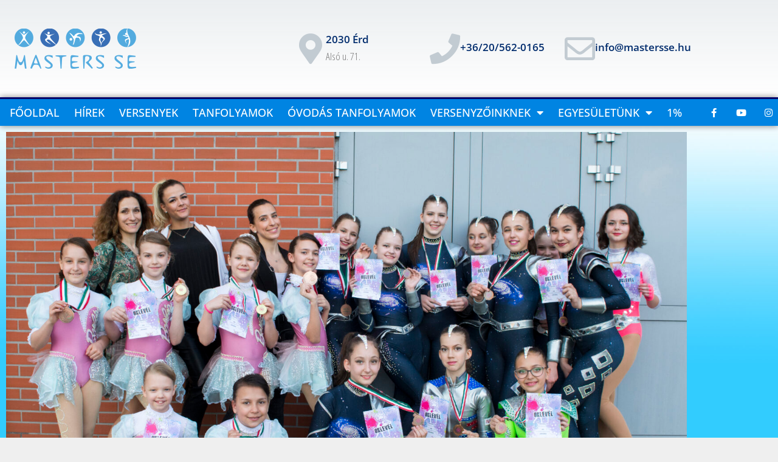

--- FILE ---
content_type: text/html; charset=UTF-8
request_url: https://mastersse.hu/fennallasa-elso-orszagos-versenyet-nyerte-az-original/
body_size: 15368
content:
<!DOCTYPE html>
<html lang="hu" itemscope itemtype="https://schema.org/BlogPosting">
<head>
	<meta charset="UTF-8">
	<title>Fennállása első országos versenyét nyerte az Original &#8211; Masters SE</title>
<meta name='robots' content='max-image-preview:large' />
<meta name="viewport" content="width=device-width, initial-scale=1"><link href='https://fonts.gstatic.com' crossorigin rel='preconnect' />
<link href='https://fonts.googleapis.com' crossorigin rel='preconnect' />
<link rel="alternate" type="application/rss+xml" title="Masters SE &raquo; hírcsatorna" href="https://mastersse.hu/feed/" />
<link rel="alternate" type="application/rss+xml" title="Masters SE &raquo; hozzászólás hírcsatorna" href="https://mastersse.hu/comments/feed/" />
<link rel="alternate" type="application/rss+xml" title="Masters SE &raquo; Fennállása első országos versenyét nyerte az Original hozzászólás hírcsatorna" href="https://mastersse.hu/fennallasa-elso-orszagos-versenyet-nyerte-az-original/feed/" />
<link rel="alternate" title="oEmbed (JSON)" type="application/json+oembed" href="https://mastersse.hu/wp-json/oembed/1.0/embed?url=https%3A%2F%2Fmastersse.hu%2Ffennallasa-elso-orszagos-versenyet-nyerte-az-original%2F" />
<link rel="alternate" title="oEmbed (XML)" type="text/xml+oembed" href="https://mastersse.hu/wp-json/oembed/1.0/embed?url=https%3A%2F%2Fmastersse.hu%2Ffennallasa-elso-orszagos-versenyet-nyerte-az-original%2F&#038;format=xml" />
<style id='wp-img-auto-sizes-contain-inline-css'>
img:is([sizes=auto i],[sizes^="auto," i]){contain-intrinsic-size:3000px 1500px}
/*# sourceURL=wp-img-auto-sizes-contain-inline-css */
</style>
<link rel='stylesheet' id='generate-fonts-css' href='//fonts.googleapis.com/css?family=Open+Sans:300,300italic,regular,italic,600,600italic,700,700italic,800,800italic|Open+Sans+Condensed:300,300italic,700' media='all' />
<style id='wp-emoji-styles-inline-css'>

	img.wp-smiley, img.emoji {
		display: inline !important;
		border: none !important;
		box-shadow: none !important;
		height: 1em !important;
		width: 1em !important;
		margin: 0 0.07em !important;
		vertical-align: -0.1em !important;
		background: none !important;
		padding: 0 !important;
	}
/*# sourceURL=wp-emoji-styles-inline-css */
</style>
<link rel='stylesheet' id='wp-block-library-css' href='https://mastersse.hu/wp-includes/css/dist/block-library/style.min.css?ver=6.9' media='all' />
<style id='classic-theme-styles-inline-css'>
/*! This file is auto-generated */
.wp-block-button__link{color:#fff;background-color:#32373c;border-radius:9999px;box-shadow:none;text-decoration:none;padding:calc(.667em + 2px) calc(1.333em + 2px);font-size:1.125em}.wp-block-file__button{background:#32373c;color:#fff;text-decoration:none}
/*# sourceURL=/wp-includes/css/classic-themes.min.css */
</style>
<style id='global-styles-inline-css'>
:root{--wp--preset--aspect-ratio--square: 1;--wp--preset--aspect-ratio--4-3: 4/3;--wp--preset--aspect-ratio--3-4: 3/4;--wp--preset--aspect-ratio--3-2: 3/2;--wp--preset--aspect-ratio--2-3: 2/3;--wp--preset--aspect-ratio--16-9: 16/9;--wp--preset--aspect-ratio--9-16: 9/16;--wp--preset--color--black: #000000;--wp--preset--color--cyan-bluish-gray: #abb8c3;--wp--preset--color--white: #ffffff;--wp--preset--color--pale-pink: #f78da7;--wp--preset--color--vivid-red: #cf2e2e;--wp--preset--color--luminous-vivid-orange: #ff6900;--wp--preset--color--luminous-vivid-amber: #fcb900;--wp--preset--color--light-green-cyan: #7bdcb5;--wp--preset--color--vivid-green-cyan: #00d084;--wp--preset--color--pale-cyan-blue: #8ed1fc;--wp--preset--color--vivid-cyan-blue: #0693e3;--wp--preset--color--vivid-purple: #9b51e0;--wp--preset--color--contrast: var(--contrast);--wp--preset--color--contrast-2: var(--contrast-2);--wp--preset--color--contrast-3: var(--contrast-3);--wp--preset--color--base: var(--base);--wp--preset--color--base-2: var(--base-2);--wp--preset--color--base-3: var(--base-3);--wp--preset--color--accent: var(--accent);--wp--preset--gradient--vivid-cyan-blue-to-vivid-purple: linear-gradient(135deg,rgb(6,147,227) 0%,rgb(155,81,224) 100%);--wp--preset--gradient--light-green-cyan-to-vivid-green-cyan: linear-gradient(135deg,rgb(122,220,180) 0%,rgb(0,208,130) 100%);--wp--preset--gradient--luminous-vivid-amber-to-luminous-vivid-orange: linear-gradient(135deg,rgb(252,185,0) 0%,rgb(255,105,0) 100%);--wp--preset--gradient--luminous-vivid-orange-to-vivid-red: linear-gradient(135deg,rgb(255,105,0) 0%,rgb(207,46,46) 100%);--wp--preset--gradient--very-light-gray-to-cyan-bluish-gray: linear-gradient(135deg,rgb(238,238,238) 0%,rgb(169,184,195) 100%);--wp--preset--gradient--cool-to-warm-spectrum: linear-gradient(135deg,rgb(74,234,220) 0%,rgb(151,120,209) 20%,rgb(207,42,186) 40%,rgb(238,44,130) 60%,rgb(251,105,98) 80%,rgb(254,248,76) 100%);--wp--preset--gradient--blush-light-purple: linear-gradient(135deg,rgb(255,206,236) 0%,rgb(152,150,240) 100%);--wp--preset--gradient--blush-bordeaux: linear-gradient(135deg,rgb(254,205,165) 0%,rgb(254,45,45) 50%,rgb(107,0,62) 100%);--wp--preset--gradient--luminous-dusk: linear-gradient(135deg,rgb(255,203,112) 0%,rgb(199,81,192) 50%,rgb(65,88,208) 100%);--wp--preset--gradient--pale-ocean: linear-gradient(135deg,rgb(255,245,203) 0%,rgb(182,227,212) 50%,rgb(51,167,181) 100%);--wp--preset--gradient--electric-grass: linear-gradient(135deg,rgb(202,248,128) 0%,rgb(113,206,126) 100%);--wp--preset--gradient--midnight: linear-gradient(135deg,rgb(2,3,129) 0%,rgb(40,116,252) 100%);--wp--preset--font-size--small: 13px;--wp--preset--font-size--medium: 20px;--wp--preset--font-size--large: 36px;--wp--preset--font-size--x-large: 42px;--wp--preset--spacing--20: 0.44rem;--wp--preset--spacing--30: 0.67rem;--wp--preset--spacing--40: 1rem;--wp--preset--spacing--50: 1.5rem;--wp--preset--spacing--60: 2.25rem;--wp--preset--spacing--70: 3.38rem;--wp--preset--spacing--80: 5.06rem;--wp--preset--shadow--natural: 6px 6px 9px rgba(0, 0, 0, 0.2);--wp--preset--shadow--deep: 12px 12px 50px rgba(0, 0, 0, 0.4);--wp--preset--shadow--sharp: 6px 6px 0px rgba(0, 0, 0, 0.2);--wp--preset--shadow--outlined: 6px 6px 0px -3px rgb(255, 255, 255), 6px 6px rgb(0, 0, 0);--wp--preset--shadow--crisp: 6px 6px 0px rgb(0, 0, 0);}:where(.is-layout-flex){gap: 0.5em;}:where(.is-layout-grid){gap: 0.5em;}body .is-layout-flex{display: flex;}.is-layout-flex{flex-wrap: wrap;align-items: center;}.is-layout-flex > :is(*, div){margin: 0;}body .is-layout-grid{display: grid;}.is-layout-grid > :is(*, div){margin: 0;}:where(.wp-block-columns.is-layout-flex){gap: 2em;}:where(.wp-block-columns.is-layout-grid){gap: 2em;}:where(.wp-block-post-template.is-layout-flex){gap: 1.25em;}:where(.wp-block-post-template.is-layout-grid){gap: 1.25em;}.has-black-color{color: var(--wp--preset--color--black) !important;}.has-cyan-bluish-gray-color{color: var(--wp--preset--color--cyan-bluish-gray) !important;}.has-white-color{color: var(--wp--preset--color--white) !important;}.has-pale-pink-color{color: var(--wp--preset--color--pale-pink) !important;}.has-vivid-red-color{color: var(--wp--preset--color--vivid-red) !important;}.has-luminous-vivid-orange-color{color: var(--wp--preset--color--luminous-vivid-orange) !important;}.has-luminous-vivid-amber-color{color: var(--wp--preset--color--luminous-vivid-amber) !important;}.has-light-green-cyan-color{color: var(--wp--preset--color--light-green-cyan) !important;}.has-vivid-green-cyan-color{color: var(--wp--preset--color--vivid-green-cyan) !important;}.has-pale-cyan-blue-color{color: var(--wp--preset--color--pale-cyan-blue) !important;}.has-vivid-cyan-blue-color{color: var(--wp--preset--color--vivid-cyan-blue) !important;}.has-vivid-purple-color{color: var(--wp--preset--color--vivid-purple) !important;}.has-black-background-color{background-color: var(--wp--preset--color--black) !important;}.has-cyan-bluish-gray-background-color{background-color: var(--wp--preset--color--cyan-bluish-gray) !important;}.has-white-background-color{background-color: var(--wp--preset--color--white) !important;}.has-pale-pink-background-color{background-color: var(--wp--preset--color--pale-pink) !important;}.has-vivid-red-background-color{background-color: var(--wp--preset--color--vivid-red) !important;}.has-luminous-vivid-orange-background-color{background-color: var(--wp--preset--color--luminous-vivid-orange) !important;}.has-luminous-vivid-amber-background-color{background-color: var(--wp--preset--color--luminous-vivid-amber) !important;}.has-light-green-cyan-background-color{background-color: var(--wp--preset--color--light-green-cyan) !important;}.has-vivid-green-cyan-background-color{background-color: var(--wp--preset--color--vivid-green-cyan) !important;}.has-pale-cyan-blue-background-color{background-color: var(--wp--preset--color--pale-cyan-blue) !important;}.has-vivid-cyan-blue-background-color{background-color: var(--wp--preset--color--vivid-cyan-blue) !important;}.has-vivid-purple-background-color{background-color: var(--wp--preset--color--vivid-purple) !important;}.has-black-border-color{border-color: var(--wp--preset--color--black) !important;}.has-cyan-bluish-gray-border-color{border-color: var(--wp--preset--color--cyan-bluish-gray) !important;}.has-white-border-color{border-color: var(--wp--preset--color--white) !important;}.has-pale-pink-border-color{border-color: var(--wp--preset--color--pale-pink) !important;}.has-vivid-red-border-color{border-color: var(--wp--preset--color--vivid-red) !important;}.has-luminous-vivid-orange-border-color{border-color: var(--wp--preset--color--luminous-vivid-orange) !important;}.has-luminous-vivid-amber-border-color{border-color: var(--wp--preset--color--luminous-vivid-amber) !important;}.has-light-green-cyan-border-color{border-color: var(--wp--preset--color--light-green-cyan) !important;}.has-vivid-green-cyan-border-color{border-color: var(--wp--preset--color--vivid-green-cyan) !important;}.has-pale-cyan-blue-border-color{border-color: var(--wp--preset--color--pale-cyan-blue) !important;}.has-vivid-cyan-blue-border-color{border-color: var(--wp--preset--color--vivid-cyan-blue) !important;}.has-vivid-purple-border-color{border-color: var(--wp--preset--color--vivid-purple) !important;}.has-vivid-cyan-blue-to-vivid-purple-gradient-background{background: var(--wp--preset--gradient--vivid-cyan-blue-to-vivid-purple) !important;}.has-light-green-cyan-to-vivid-green-cyan-gradient-background{background: var(--wp--preset--gradient--light-green-cyan-to-vivid-green-cyan) !important;}.has-luminous-vivid-amber-to-luminous-vivid-orange-gradient-background{background: var(--wp--preset--gradient--luminous-vivid-amber-to-luminous-vivid-orange) !important;}.has-luminous-vivid-orange-to-vivid-red-gradient-background{background: var(--wp--preset--gradient--luminous-vivid-orange-to-vivid-red) !important;}.has-very-light-gray-to-cyan-bluish-gray-gradient-background{background: var(--wp--preset--gradient--very-light-gray-to-cyan-bluish-gray) !important;}.has-cool-to-warm-spectrum-gradient-background{background: var(--wp--preset--gradient--cool-to-warm-spectrum) !important;}.has-blush-light-purple-gradient-background{background: var(--wp--preset--gradient--blush-light-purple) !important;}.has-blush-bordeaux-gradient-background{background: var(--wp--preset--gradient--blush-bordeaux) !important;}.has-luminous-dusk-gradient-background{background: var(--wp--preset--gradient--luminous-dusk) !important;}.has-pale-ocean-gradient-background{background: var(--wp--preset--gradient--pale-ocean) !important;}.has-electric-grass-gradient-background{background: var(--wp--preset--gradient--electric-grass) !important;}.has-midnight-gradient-background{background: var(--wp--preset--gradient--midnight) !important;}.has-small-font-size{font-size: var(--wp--preset--font-size--small) !important;}.has-medium-font-size{font-size: var(--wp--preset--font-size--medium) !important;}.has-large-font-size{font-size: var(--wp--preset--font-size--large) !important;}.has-x-large-font-size{font-size: var(--wp--preset--font-size--x-large) !important;}
:where(.wp-block-post-template.is-layout-flex){gap: 1.25em;}:where(.wp-block-post-template.is-layout-grid){gap: 1.25em;}
:where(.wp-block-term-template.is-layout-flex){gap: 1.25em;}:where(.wp-block-term-template.is-layout-grid){gap: 1.25em;}
:where(.wp-block-columns.is-layout-flex){gap: 2em;}:where(.wp-block-columns.is-layout-grid){gap: 2em;}
:root :where(.wp-block-pullquote){font-size: 1.5em;line-height: 1.6;}
/*# sourceURL=global-styles-inline-css */
</style>
<link rel='stylesheet' id='generate-style-grid-css' href='https://mastersse.hu/wp-content/themes/generatepress/assets/css/unsemantic-grid.min.css?ver=3.6.1' media='all' />
<link rel='stylesheet' id='generate-style-css' href='https://mastersse.hu/wp-content/themes/generatepress/assets/css/style.min.css?ver=3.6.1' media='all' />
<style id='generate-style-inline-css'>
body{background-color:#efefef;color:#494949;}a{color:#2198d3;}a:visited{color:#2198d3;}a:hover, a:focus, a:active{color:#001687;}body .grid-container{max-width:1100px;}.wp-block-group__inner-container{max-width:1100px;margin-left:auto;margin-right:auto;}.generate-back-to-top{font-size:20px;border-radius:3px;position:fixed;bottom:30px;right:30px;line-height:40px;width:40px;text-align:center;z-index:10;transition:opacity 300ms ease-in-out;opacity:0.1;transform:translateY(1000px);}.generate-back-to-top__show{opacity:1;transform:translateY(0);}:root{--contrast:#222222;--contrast-2:#575760;--contrast-3:#b2b2be;--base:#f0f0f0;--base-2:#f7f8f9;--base-3:#ffffff;--accent:#1e73be;}:root .has-contrast-color{color:var(--contrast);}:root .has-contrast-background-color{background-color:var(--contrast);}:root .has-contrast-2-color{color:var(--contrast-2);}:root .has-contrast-2-background-color{background-color:var(--contrast-2);}:root .has-contrast-3-color{color:var(--contrast-3);}:root .has-contrast-3-background-color{background-color:var(--contrast-3);}:root .has-base-color{color:var(--base);}:root .has-base-background-color{background-color:var(--base);}:root .has-base-2-color{color:var(--base-2);}:root .has-base-2-background-color{background-color:var(--base-2);}:root .has-base-3-color{color:var(--base-3);}:root .has-base-3-background-color{background-color:var(--base-3);}:root .has-accent-color{color:var(--accent);}:root .has-accent-background-color{background-color:var(--accent);}body, button, input, select, textarea{font-family:"Open Sans", sans-serif;}body{line-height:1.5;}.entry-content > [class*="wp-block-"]:not(:last-child):not(.wp-block-heading){margin-bottom:1.5em;}.main-title{font-size:45px;}.main-navigation .main-nav ul ul li a{font-size:14px;}.sidebar .widget, .footer-widgets .widget{font-size:17px;}h1{font-family:"Open Sans Condensed", sans-serif;font-weight:bold;font-size:40px;}h2{font-family:"Open Sans Condensed", sans-serif;font-weight:700;font-size:30px;}h3{font-size:20px;}h4{font-size:inherit;}h5{font-size:inherit;}@media (max-width:768px){.main-title{font-size:30px;}h1{font-size:30px;}h2{font-size:25px;}}.top-bar{background-color:#636363;color:#ffffff;}.top-bar a{color:#ffffff;}.top-bar a:hover{color:#303030;}.site-header{background-color:#ffffff;color:#3a3a3a;}.site-header a{color:#3a3a3a;}.main-title a,.main-title a:hover{color:#222222;}.site-description{color:#757575;}.main-navigation,.main-navigation ul ul{background-color:#ed4250;}.main-navigation .main-nav ul li a, .main-navigation .menu-toggle, .main-navigation .menu-bar-items{color:#ffffff;}.main-navigation .main-nav ul li:not([class*="current-menu-"]):hover > a, .main-navigation .main-nav ul li:not([class*="current-menu-"]):focus > a, .main-navigation .main-nav ul li.sfHover:not([class*="current-menu-"]) > a, .main-navigation .menu-bar-item:hover > a, .main-navigation .menu-bar-item.sfHover > a{color:#ffffff;background-color:#c42f2f;}button.menu-toggle:hover,button.menu-toggle:focus,.main-navigation .mobile-bar-items a,.main-navigation .mobile-bar-items a:hover,.main-navigation .mobile-bar-items a:focus{color:#ffffff;}.main-navigation .main-nav ul li[class*="current-menu-"] > a{color:#ffffff;background-color:#c42f2f;}.navigation-search input[type="search"],.navigation-search input[type="search"]:active, .navigation-search input[type="search"]:focus, .main-navigation .main-nav ul li.search-item.active > a, .main-navigation .menu-bar-items .search-item.active > a{color:#ffffff;background-color:#c42f2f;}.main-navigation ul ul{background-color:#c42f2f;}.main-navigation .main-nav ul ul li a{color:#ffffff;}.main-navigation .main-nav ul ul li:not([class*="current-menu-"]):hover > a,.main-navigation .main-nav ul ul li:not([class*="current-menu-"]):focus > a, .main-navigation .main-nav ul ul li.sfHover:not([class*="current-menu-"]) > a{color:#fcd9d6;background-color:#c42f2f;}.main-navigation .main-nav ul ul li[class*="current-menu-"] > a{color:#fcd9d6;background-color:#c42f2f;}.separate-containers .inside-article, .separate-containers .comments-area, .separate-containers .page-header, .one-container .container, .separate-containers .paging-navigation, .inside-page-header{background-color:#ffffff;}.entry-title a{color:#001687;}.entry-title a:hover{color:#001687;}.entry-meta{color:#595959;}.entry-meta a{color:#595959;}.entry-meta a:hover{color:#1e73be;}.sidebar .widget{background-color:#ffffff;}.sidebar .widget .widget-title{color:#000000;}.footer-widgets{background-color:#ffffff;}.footer-widgets .widget-title{color:#000000;}.site-info{color:#ffffff;background-color:#222222;}.site-info a{color:#ffffff;}.site-info a:hover{color:#606060;}.footer-bar .widget_nav_menu .current-menu-item a{color:#606060;}input[type="text"],input[type="email"],input[type="url"],input[type="password"],input[type="search"],input[type="tel"],input[type="number"],textarea,select{color:#666666;background-color:#fafafa;border-color:#cccccc;}input[type="text"]:focus,input[type="email"]:focus,input[type="url"]:focus,input[type="password"]:focus,input[type="search"]:focus,input[type="tel"]:focus,input[type="number"]:focus,textarea:focus,select:focus{color:#666666;background-color:#ffffff;border-color:#bfbfbf;}button,html input[type="button"],input[type="reset"],input[type="submit"],a.button,a.wp-block-button__link:not(.has-background){color:#ffffff;background-color:#666666;}button:hover,html input[type="button"]:hover,input[type="reset"]:hover,input[type="submit"]:hover,a.button:hover,button:focus,html input[type="button"]:focus,input[type="reset"]:focus,input[type="submit"]:focus,a.button:focus,a.wp-block-button__link:not(.has-background):active,a.wp-block-button__link:not(.has-background):focus,a.wp-block-button__link:not(.has-background):hover{color:#ffffff;background-color:#3f3f3f;}a.generate-back-to-top{background-color:rgba( 0,0,0,0.4 );color:#ffffff;}a.generate-back-to-top:hover,a.generate-back-to-top:focus{background-color:rgba( 0,0,0,0.6 );color:#ffffff;}:root{--gp-search-modal-bg-color:var(--base-3);--gp-search-modal-text-color:var(--contrast);--gp-search-modal-overlay-bg-color:rgba(0,0,0,0.2);}@media (max-width:768px){.main-navigation .menu-bar-item:hover > a, .main-navigation .menu-bar-item.sfHover > a{background:none;color:#ffffff;}}.inside-top-bar{padding:10px;}.inside-header{padding:40px;}.site-main .wp-block-group__inner-container{padding:40px;}.entry-content .alignwide, body:not(.no-sidebar) .entry-content .alignfull{margin-left:-40px;width:calc(100% + 80px);max-width:calc(100% + 80px);}.rtl .menu-item-has-children .dropdown-menu-toggle{padding-left:20px;}.rtl .main-navigation .main-nav ul li.menu-item-has-children > a{padding-right:20px;}.site-info{padding:20px;}@media (max-width:768px){.separate-containers .inside-article, .separate-containers .comments-area, .separate-containers .page-header, .separate-containers .paging-navigation, .one-container .site-content, .inside-page-header{padding:30px;}.site-main .wp-block-group__inner-container{padding:30px;}.site-info{padding-right:10px;padding-left:10px;}.entry-content .alignwide, body:not(.no-sidebar) .entry-content .alignfull{margin-left:-30px;width:calc(100% + 60px);max-width:calc(100% + 60px);}}.one-container .sidebar .widget{padding:0px;}/* End cached CSS */@media (max-width:768px){.main-navigation .menu-toggle,.main-navigation .mobile-bar-items,.sidebar-nav-mobile:not(#sticky-placeholder){display:block;}.main-navigation ul,.gen-sidebar-nav{display:none;}[class*="nav-float-"] .site-header .inside-header > *{float:none;clear:both;}}
body{background-image:url('https://mastersse.hu/wp-content/uploads/2019/06/web-hatter-logo-nelkul.jpg');background-repeat:no-repeat;background-size:cover;background-attachment:fixed;}.separate-containers .inside-article,.separate-containers .comments-area,.separate-containers .page-header,.one-container .container,.separate-containers .paging-navigation,.separate-containers .inside-page-header{background-image:url('https://mastersse.hu/wp-content/uploads/2019/06/web-hatter-logo-nelkul.jpg');background-repeat:no-repeat;background-size:cover;background-attachment:fixed;}
/*# sourceURL=generate-style-inline-css */
</style>
<link rel='stylesheet' id='generate-mobile-style-css' href='https://mastersse.hu/wp-content/themes/generatepress/assets/css/mobile.min.css?ver=3.6.1' media='all' />
<link rel='stylesheet' id='generate-font-icons-css' href='https://mastersse.hu/wp-content/themes/generatepress/assets/css/components/font-icons.min.css?ver=3.6.1' media='all' />
<link rel='stylesheet' id='elementor-frontend-css' href='https://mastersse.hu/wp-content/plugins/elementor/assets/css/frontend.min.css?ver=3.34.0' media='all' />
<link rel='stylesheet' id='widget-image-css' href='https://mastersse.hu/wp-content/plugins/elementor/assets/css/widget-image.min.css?ver=3.34.0' media='all' />
<link rel='stylesheet' id='widget-icon-box-css' href='https://mastersse.hu/wp-content/plugins/elementor/assets/css/widget-icon-box.min.css?ver=3.34.0' media='all' />
<link rel='stylesheet' id='widget-nav-menu-css' href='https://mastersse.hu/wp-content/plugins/elementor-pro/assets/css/widget-nav-menu.min.css?ver=3.34.0' media='all' />
<link rel='stylesheet' id='widget-social-icons-css' href='https://mastersse.hu/wp-content/plugins/elementor/assets/css/widget-social-icons.min.css?ver=3.34.0' media='all' />
<link rel='stylesheet' id='e-apple-webkit-css' href='https://mastersse.hu/wp-content/plugins/elementor/assets/css/conditionals/apple-webkit.min.css?ver=3.34.0' media='all' />
<link rel='stylesheet' id='e-sticky-css' href='https://mastersse.hu/wp-content/plugins/elementor-pro/assets/css/modules/sticky.min.css?ver=3.34.0' media='all' />
<link rel='stylesheet' id='e-animation-fadeIn-css' href='https://mastersse.hu/wp-content/plugins/elementor/assets/lib/animations/styles/fadeIn.min.css?ver=3.34.0' media='all' />
<link rel='stylesheet' id='widget-post-info-css' href='https://mastersse.hu/wp-content/plugins/elementor-pro/assets/css/widget-post-info.min.css?ver=3.34.0' media='all' />
<link rel='stylesheet' id='widget-icon-list-css' href='https://mastersse.hu/wp-content/plugins/elementor/assets/css/widget-icon-list.min.css?ver=3.34.0' media='all' />
<link rel='stylesheet' id='elementor-icons-shared-0-css' href='https://mastersse.hu/wp-content/plugins/elementor/assets/lib/font-awesome/css/fontawesome.min.css?ver=5.15.3' media='all' />
<link rel='stylesheet' id='elementor-icons-fa-regular-css' href='https://mastersse.hu/wp-content/plugins/elementor/assets/lib/font-awesome/css/regular.min.css?ver=5.15.3' media='all' />
<link rel='stylesheet' id='elementor-icons-fa-solid-css' href='https://mastersse.hu/wp-content/plugins/elementor/assets/lib/font-awesome/css/solid.min.css?ver=5.15.3' media='all' />
<link rel='stylesheet' id='widget-heading-css' href='https://mastersse.hu/wp-content/plugins/elementor/assets/css/widget-heading.min.css?ver=3.34.0' media='all' />
<link rel='stylesheet' id='widget-share-buttons-css' href='https://mastersse.hu/wp-content/plugins/elementor-pro/assets/css/widget-share-buttons.min.css?ver=3.34.0' media='all' />
<link rel='stylesheet' id='elementor-icons-fa-brands-css' href='https://mastersse.hu/wp-content/plugins/elementor/assets/lib/font-awesome/css/brands.min.css?ver=5.15.3' media='all' />
<link rel='stylesheet' id='widget-social-css' href='https://mastersse.hu/wp-content/plugins/elementor-pro/assets/css/widget-social.min.css?ver=3.34.0' media='all' />
<link rel='stylesheet' id='elementor-icons-css' href='https://mastersse.hu/wp-content/plugins/elementor/assets/lib/eicons/css/elementor-icons.min.css?ver=5.45.0' media='all' />
<link rel='stylesheet' id='elementor-post-627-css' href='https://mastersse.hu/wp-content/uploads/elementor/css/post-627.css?ver=1767867143' media='all' />
<link rel='stylesheet' id='font-awesome-5-all-css' href='https://mastersse.hu/wp-content/plugins/elementor/assets/lib/font-awesome/css/all.min.css?ver=3.34.0' media='all' />
<link rel='stylesheet' id='font-awesome-4-shim-css' href='https://mastersse.hu/wp-content/plugins/elementor/assets/lib/font-awesome/css/v4-shims.min.css?ver=3.34.0' media='all' />
<link rel='stylesheet' id='elementor-post-96-css' href='https://mastersse.hu/wp-content/uploads/elementor/css/post-96.css?ver=1767867143' media='all' />
<link rel='stylesheet' id='elementor-post-1933-css' href='https://mastersse.hu/wp-content/uploads/elementor/css/post-1933.css?ver=1767867143' media='all' />
<link rel='stylesheet' id='elementor-post-109-css' href='https://mastersse.hu/wp-content/uploads/elementor/css/post-109.css?ver=1767867143' media='all' />
<link rel='stylesheet' id='elementor-gf-local-roboto-css' href='https://mastersse.hu/wp-content/uploads/elementor/google-fonts/css/roboto.css?ver=1756241033' media='all' />
<link rel='stylesheet' id='elementor-gf-local-robotoslab-css' href='https://mastersse.hu/wp-content/uploads/elementor/google-fonts/css/robotoslab.css?ver=1756241036' media='all' />
<link rel='stylesheet' id='elementor-gf-local-opensans-css' href='https://mastersse.hu/wp-content/uploads/elementor/google-fonts/css/opensans.css?ver=1756241043' media='all' />
<script src="https://mastersse.hu/wp-includes/js/jquery/jquery.min.js?ver=3.7.1" id="jquery-core-js"></script>
<script src="https://mastersse.hu/wp-includes/js/jquery/jquery-migrate.min.js?ver=3.4.1" id="jquery-migrate-js"></script>
<script src="https://mastersse.hu/wp-content/plugins/elementor/assets/lib/font-awesome/js/v4-shims.min.js?ver=3.34.0" id="font-awesome-4-shim-js"></script>

<!-- OG: 3.3.8 --><link rel="image_src" href="https://mastersse.hu/wp-content/uploads/2022/04/DSC_5410p-scaled.jpg"><meta name="msapplication-TileImage" content="https://mastersse.hu/wp-content/uploads/2022/04/DSC_5410p-scaled.jpg">
<meta property="og:image" content="https://mastersse.hu/wp-content/uploads/2022/04/DSC_5410p-scaled.jpg"><meta property="og:image:secure_url" content="https://mastersse.hu/wp-content/uploads/2022/04/DSC_5410p-scaled.jpg"><meta property="og:image:width" content="2560"><meta property="og:image:height" content="1706"><meta property="og:image:alt" content="DSC_5410p"><meta property="og:image:type" content="image/jpeg"><meta property="og:description" content="Két napon át zajló országos táncversenyeken indultak a Masters SE sportolói a hétvégén. Az akrobatikus rock and roll táncosok szombaton Veszprémben, vasárnap Pestszentimrén vendégeskedtek. A mezőnyt maga mögé utasítva nyert aranyérmet az Original children kisformáció a pestszentimrei országos táncversenyen, amely a csapat eddigi legnagyobb sikere. Bessenyei Enikő és Szécsényi Vanessza tanítványai eddig is jó formában..."><meta property="og:type" content="article"><meta property="og:locale" content="hu"><meta property="og:site_name" content="Masters SE"><meta property="og:title" content="Fennállása első országos versenyét nyerte az Original"><meta property="og:url" content="https://mastersse.hu/fennallasa-elso-orszagos-versenyet-nyerte-az-original/"><meta property="og:updated_time" content="2022-04-25T11:22:25+00:00">
<meta property="article:published_time" content="2022-04-25T11:10:02+00:00"><meta property="article:modified_time" content="2022-04-25T11:22:25+00:00"><meta property="article:section" content="hírek"><meta property="article:author:username" content="mastersse-pp">
<meta property="twitter:partner" content="ogwp"><meta property="twitter:card" content="summary_large_image"><meta property="twitter:image" content="https://mastersse.hu/wp-content/uploads/2022/04/DSC_5410p-scaled.jpg"><meta property="twitter:image:alt" content="DSC_5410p"><meta property="twitter:title" content="Fennállása első országos versenyét nyerte az Original"><meta property="twitter:description" content="Két napon át zajló országos táncversenyeken indultak a Masters SE sportolói a hétvégén. Az akrobatikus rock and roll táncosok szombaton Veszprémben, vasárnap Pestszentimrén vendégeskedtek. A..."><meta property="twitter:url" content="https://mastersse.hu/fennallasa-elso-orszagos-versenyet-nyerte-az-original/"><meta property="twitter:label1" content="Reading time"><meta property="twitter:data1" content="1 minute">
<meta itemprop="image" content="https://mastersse.hu/wp-content/uploads/2022/04/DSC_5410p-scaled.jpg"><meta itemprop="name" content="Fennállása első országos versenyét nyerte az Original"><meta itemprop="description" content="Két napon át zajló országos táncversenyeken indultak a Masters SE sportolói a hétvégén. Az akrobatikus rock and roll táncosok szombaton Veszprémben, vasárnap Pestszentimrén vendégeskedtek. A mezőnyt maga mögé utasítva nyert aranyérmet az Original children kisformáció a pestszentimrei országos táncversenyen, amely a csapat eddigi legnagyobb sikere. Bessenyei Enikő és Szécsényi Vanessza tanítványai eddig is jó formában..."><meta itemprop="datePublished" content="2022-04-25"><meta itemprop="dateModified" content="2022-04-25T11:22:25+00:00">
<meta property="profile:username" content="mastersse-pp">
<!-- /OG -->

<link rel="https://api.w.org/" href="https://mastersse.hu/wp-json/" /><link rel="alternate" title="JSON" type="application/json" href="https://mastersse.hu/wp-json/wp/v2/posts/1167" /><link rel="EditURI" type="application/rsd+xml" title="RSD" href="https://mastersse.hu/xmlrpc.php?rsd" />
<meta name="generator" content="WordPress 6.9" />
<link rel="canonical" href="https://mastersse.hu/fennallasa-elso-orszagos-versenyet-nyerte-az-original/" />
<link rel='shortlink' href='https://mastersse.hu/?p=1167' />
<link rel="pingback" href="https://mastersse.hu/xmlrpc.php">
<meta name="generator" content="Elementor 3.34.0; features: additional_custom_breakpoints; settings: css_print_method-external, google_font-enabled, font_display-auto">
			<style>
				.e-con.e-parent:nth-of-type(n+4):not(.e-lazyloaded):not(.e-no-lazyload),
				.e-con.e-parent:nth-of-type(n+4):not(.e-lazyloaded):not(.e-no-lazyload) * {
					background-image: none !important;
				}
				@media screen and (max-height: 1024px) {
					.e-con.e-parent:nth-of-type(n+3):not(.e-lazyloaded):not(.e-no-lazyload),
					.e-con.e-parent:nth-of-type(n+3):not(.e-lazyloaded):not(.e-no-lazyload) * {
						background-image: none !important;
					}
				}
				@media screen and (max-height: 640px) {
					.e-con.e-parent:nth-of-type(n+2):not(.e-lazyloaded):not(.e-no-lazyload),
					.e-con.e-parent:nth-of-type(n+2):not(.e-lazyloaded):not(.e-no-lazyload) * {
						background-image: none !important;
					}
				}
			</style>
			<link rel="icon" href="https://mastersse.hu/wp-content/uploads/2020/10/cropped-tancos-2-szinu-32x32.png" sizes="32x32" />
<link rel="icon" href="https://mastersse.hu/wp-content/uploads/2020/10/cropped-tancos-2-szinu-192x192.png" sizes="192x192" />
<link rel="apple-touch-icon" href="https://mastersse.hu/wp-content/uploads/2020/10/cropped-tancos-2-szinu-180x180.png" />
<meta name="msapplication-TileImage" content="https://mastersse.hu/wp-content/uploads/2020/10/cropped-tancos-2-szinu-270x270.png" />
</head>

<body class="wp-singular post-template-default single single-post postid-1167 single-format-standard wp-custom-logo wp-embed-responsive wp-theme-generatepress no-sidebar nav-below-header one-container fluid-header active-footer-widgets-0 nav-aligned-left header-aligned-left dropdown-hover featured-image-active elementor-default elementor-template-full-width elementor-kit-627 elementor-page-109 full-width-content" itemtype="https://schema.org/Blog" itemscope>
	<!-- Google tag (gtag.js) -->
<script async src="https://www.googletagmanager.com/gtag/js?id=G-SPBXDWFCMC"></script>
<script>
  window.dataLayer = window.dataLayer || [];
  function gtag(){dataLayer.push(arguments);}
  gtag('js', new Date());

  gtag('config', 'G-SPBXDWFCMC');
</script>
<a class="screen-reader-text skip-link" href="#content" title="Kilépés a tartalomba">Kilépés a tartalomba</a>		<header data-elementor-type="header" data-elementor-id="96" class="elementor elementor-96 elementor-location-header" data-elementor-post-type="elementor_library">
					<section class="elementor-section elementor-top-section elementor-element elementor-element-62f157a0 elementor-section-height-min-height elementor-section-content-middle elementor-section-boxed elementor-section-height-default elementor-section-items-middle" data-id="62f157a0" data-element_type="section" data-settings="{&quot;background_background&quot;:&quot;gradient&quot;}">
						<div class="elementor-container elementor-column-gap-no">
					<div class="elementor-column elementor-col-33 elementor-top-column elementor-element elementor-element-2444e17e" data-id="2444e17e" data-element_type="column">
			<div class="elementor-widget-wrap elementor-element-populated">
						<div class="elementor-element elementor-element-e9a0bea elementor-widget elementor-widget-image" data-id="e9a0bea" data-element_type="widget" data-widget_type="image.default">
				<div class="elementor-widget-container">
															<img src="https://mastersse.hu/wp-content/uploads/elementor/thumbs/buboreklogo-ket-szinu-o8v7txorum52qic6ikv1bo0z4e0c9gy1z1wz1qq3ys.png" title="buboreklogo ket szinu" alt="buboreklogo ket szinu" loading="lazy" />															</div>
				</div>
					</div>
		</div>
				<div class="elementor-column elementor-col-33 elementor-top-column elementor-element elementor-element-36a9b32" data-id="36a9b32" data-element_type="column">
			<div class="elementor-widget-wrap">
							</div>
		</div>
				<div class="elementor-column elementor-col-33 elementor-top-column elementor-element elementor-element-433cc911" data-id="433cc911" data-element_type="column">
			<div class="elementor-widget-wrap elementor-element-populated">
						<section class="elementor-section elementor-inner-section elementor-element elementor-element-79684e5d elementor-hidden-phone elementor-section-boxed elementor-section-height-default elementor-section-height-default" data-id="79684e5d" data-element_type="section">
						<div class="elementor-container elementor-column-gap-default">
					<div class="elementor-column elementor-col-33 elementor-inner-column elementor-element elementor-element-4f130d4b" data-id="4f130d4b" data-element_type="column">
			<div class="elementor-widget-wrap elementor-element-populated">
						<div class="elementor-element elementor-element-39d3853a elementor-position-inline-start elementor-view-default elementor-mobile-position-block-start elementor-widget elementor-widget-icon-box" data-id="39d3853a" data-element_type="widget" data-widget_type="icon-box.default">
				<div class="elementor-widget-container">
							<div class="elementor-icon-box-wrapper">

						<div class="elementor-icon-box-icon">
				<span  class="elementor-icon">
				<i class="fa fa-map-marker" aria-hidden="true"></i>				</span>
			</div>
			
						<div class="elementor-icon-box-content">

									<h3 class="elementor-icon-box-title">
						<span  >
							2030 Érd						</span>
					</h3>
				
									<p class="elementor-icon-box-description">
						 Alsó u. 71.
					</p>
				
			</div>
			
		</div>
						</div>
				</div>
					</div>
		</div>
				<div class="elementor-column elementor-col-33 elementor-inner-column elementor-element elementor-element-7b881337" data-id="7b881337" data-element_type="column">
			<div class="elementor-widget-wrap elementor-element-populated">
						<div class="elementor-element elementor-element-388bbedb elementor-position-inline-start elementor-view-default elementor-mobile-position-block-start elementor-widget elementor-widget-icon-box" data-id="388bbedb" data-element_type="widget" data-widget_type="icon-box.default">
				<div class="elementor-widget-container">
							<div class="elementor-icon-box-wrapper">

						<div class="elementor-icon-box-icon">
				<a href="" class="elementor-icon" tabindex="-1" aria-label="+36/20/562-0165">
				<i class="fa fa-phone" aria-hidden="true"></i>				</a>
			</div>
			
						<div class="elementor-icon-box-content">

									<h3 class="elementor-icon-box-title">
						<a href="" >
							+36/20/562-0165						</a>
					</h3>
				
				
			</div>
			
		</div>
						</div>
				</div>
					</div>
		</div>
				<div class="elementor-column elementor-col-33 elementor-inner-column elementor-element elementor-element-1db90d3" data-id="1db90d3" data-element_type="column">
			<div class="elementor-widget-wrap elementor-element-populated">
						<div class="elementor-element elementor-element-5112ffba elementor-position-inline-start elementor-view-default elementor-mobile-position-block-start elementor-widget elementor-widget-icon-box" data-id="5112ffba" data-element_type="widget" data-widget_type="icon-box.default">
				<div class="elementor-widget-container">
							<div class="elementor-icon-box-wrapper">

						<div class="elementor-icon-box-icon">
				<span  class="elementor-icon">
				<i class="fa fa-envelope-o" aria-hidden="true"></i>				</span>
			</div>
			
						<div class="elementor-icon-box-content">

									<h3 class="elementor-icon-box-title">
						<span  >
							info@mastersse.hu						</span>
					</h3>
				
				
			</div>
			
		</div>
						</div>
				</div>
					</div>
		</div>
					</div>
		</section>
					</div>
		</div>
					</div>
		</section>
				<section class="elementor-section elementor-top-section elementor-element elementor-element-f9ea131 elementor-section-content-middle elementor-section-full_width elementor-section-height-default elementor-section-height-default elementor-invisible" data-id="f9ea131" data-element_type="section" data-settings="{&quot;background_background&quot;:&quot;classic&quot;,&quot;sticky&quot;:&quot;top&quot;,&quot;animation&quot;:&quot;fadeIn&quot;,&quot;sticky_on&quot;:[&quot;desktop&quot;,&quot;tablet&quot;,&quot;mobile&quot;],&quot;sticky_offset&quot;:0,&quot;sticky_effects_offset&quot;:0,&quot;sticky_anchor_link_offset&quot;:0}">
						<div class="elementor-container elementor-column-gap-no">
					<div class="elementor-column elementor-col-50 elementor-top-column elementor-element elementor-element-40decae7" data-id="40decae7" data-element_type="column">
			<div class="elementor-widget-wrap elementor-element-populated">
						<div class="elementor-element elementor-element-57e752e3 elementor-nav-menu--stretch elementor-nav-menu__align-center elementor-nav-menu--dropdown-tablet elementor-nav-menu__text-align-aside elementor-nav-menu--toggle elementor-nav-menu--burger elementor-widget elementor-widget-nav-menu" data-id="57e752e3" data-element_type="widget" data-settings="{&quot;full_width&quot;:&quot;stretch&quot;,&quot;layout&quot;:&quot;horizontal&quot;,&quot;submenu_icon&quot;:{&quot;value&quot;:&quot;&lt;i class=\&quot;fas fa-caret-down\&quot; aria-hidden=\&quot;true\&quot;&gt;&lt;\/i&gt;&quot;,&quot;library&quot;:&quot;fa-solid&quot;},&quot;toggle&quot;:&quot;burger&quot;}" data-widget_type="nav-menu.default">
				<div class="elementor-widget-container">
								<nav aria-label="Menü" class="elementor-nav-menu--main elementor-nav-menu__container elementor-nav-menu--layout-horizontal e--pointer-background e--animation-fade">
				<ul id="menu-1-57e752e3" class="elementor-nav-menu"><li class="menu-item menu-item-type-post_type menu-item-object-page menu-item-home menu-item-209"><a href="https://mastersse.hu/" class="elementor-item">Főoldal</a></li>
<li class="menu-item menu-item-type-post_type menu-item-object-page menu-item-123"><a href="https://mastersse.hu/hirek/" class="elementor-item">Hírek</a></li>
<li class="menu-item menu-item-type-post_type menu-item-object-page menu-item-597"><a href="https://mastersse.hu/versenyek/" class="elementor-item">Versenyek</a></li>
<li class="menu-item menu-item-type-post_type menu-item-object-page menu-item-379"><a href="https://mastersse.hu/masters-se-akrobatikus-rock-and-roll-tanfolyamok/" class="elementor-item">Tanfolyamok</a></li>
<li class="menu-item menu-item-type-post_type menu-item-object-page menu-item-1278"><a href="https://mastersse.hu/ovodas-tanctanfolyamok/" class="elementor-item">Óvodás tanfolyamok</a></li>
<li class="menu-item menu-item-type-post_type menu-item-object-page menu-item-has-children menu-item-204"><a href="https://mastersse.hu/versenyzoinknek/" class="elementor-item">versenyzőinknek</a>
<ul class="sub-menu elementor-nav-menu--dropdown">
	<li class="menu-item menu-item-type-post_type menu-item-object-page menu-item-202"><a href="https://mastersse.hu/versenynaptar/" class="elementor-sub-item">Versenynaptár</a></li>
	<li class="menu-item menu-item-type-post_type menu-item-object-page menu-item-203"><a href="https://mastersse.hu/ranglistak/" class="elementor-sub-item">Ranglisták</a></li>
</ul>
</li>
<li class="menu-item menu-item-type-custom menu-item-object-custom menu-item-has-children menu-item-367"><a href="#" class="elementor-item elementor-item-anchor">Egyesületünk</a>
<ul class="sub-menu elementor-nav-menu--dropdown">
	<li class="menu-item menu-item-type-post_type menu-item-object-page menu-item-493"><a href="https://mastersse.hu/akrobatikus-rock-and-roll/" class="elementor-sub-item">Akrobatikus rock and roll</a></li>
	<li class="menu-item menu-item-type-post_type menu-item-object-page menu-item-485"><a href="https://mastersse.hu/erdi-sport/" class="elementor-sub-item">Érdi Sport</a></li>
	<li class="menu-item menu-item-type-post_type menu-item-object-page menu-item-366"><a href="https://mastersse.hu/egyesuletunk-adatai/" class="elementor-sub-item">Egyesületünk adatai</a></li>
	<li class="menu-item menu-item-type-post_type menu-item-object-page menu-item-1367"><a href="https://mastersse.hu/bankkartyas-befizetes/" class="elementor-sub-item">Bankkártyás befizetés</a></li>
	<li class="menu-item menu-item-type-post_type menu-item-object-page menu-item-208"><a href="https://mastersse.hu/edzoink/" class="elementor-sub-item">edzőink</a></li>
	<li class="menu-item menu-item-type-post_type menu-item-object-page menu-item-206"><a href="https://mastersse.hu/hivatalos-dokumentumok/" class="elementor-sub-item">Hivatalos dokumentumok</a></li>
	<li class="menu-item menu-item-type-post_type menu-item-object-page menu-item-471"><a href="https://mastersse.hu/letoltheto-dokumentumok/" class="elementor-sub-item">Letölthető dokumentumok</a></li>
	<li class="menu-item menu-item-type-post_type menu-item-object-page menu-item-207"><a href="https://mastersse.hu/tamogatoink/" class="elementor-sub-item">támogatóink</a></li>
</ul>
</li>
<li class="menu-item menu-item-type-post_type menu-item-object-page menu-item-201"><a href="https://mastersse.hu/1-2/" class="elementor-item">1%</a></li>
</ul>			</nav>
					<div class="elementor-menu-toggle" role="button" tabindex="0" aria-label="Menü kapcsoló" aria-expanded="false">
			<i aria-hidden="true" role="presentation" class="elementor-menu-toggle__icon--open eicon-menu-bar"></i><i aria-hidden="true" role="presentation" class="elementor-menu-toggle__icon--close eicon-close"></i>		</div>
					<nav class="elementor-nav-menu--dropdown elementor-nav-menu__container" aria-hidden="true">
				<ul id="menu-2-57e752e3" class="elementor-nav-menu"><li class="menu-item menu-item-type-post_type menu-item-object-page menu-item-home menu-item-209"><a href="https://mastersse.hu/" class="elementor-item" tabindex="-1">Főoldal</a></li>
<li class="menu-item menu-item-type-post_type menu-item-object-page menu-item-123"><a href="https://mastersse.hu/hirek/" class="elementor-item" tabindex="-1">Hírek</a></li>
<li class="menu-item menu-item-type-post_type menu-item-object-page menu-item-597"><a href="https://mastersse.hu/versenyek/" class="elementor-item" tabindex="-1">Versenyek</a></li>
<li class="menu-item menu-item-type-post_type menu-item-object-page menu-item-379"><a href="https://mastersse.hu/masters-se-akrobatikus-rock-and-roll-tanfolyamok/" class="elementor-item" tabindex="-1">Tanfolyamok</a></li>
<li class="menu-item menu-item-type-post_type menu-item-object-page menu-item-1278"><a href="https://mastersse.hu/ovodas-tanctanfolyamok/" class="elementor-item" tabindex="-1">Óvodás tanfolyamok</a></li>
<li class="menu-item menu-item-type-post_type menu-item-object-page menu-item-has-children menu-item-204"><a href="https://mastersse.hu/versenyzoinknek/" class="elementor-item" tabindex="-1">versenyzőinknek</a>
<ul class="sub-menu elementor-nav-menu--dropdown">
	<li class="menu-item menu-item-type-post_type menu-item-object-page menu-item-202"><a href="https://mastersse.hu/versenynaptar/" class="elementor-sub-item" tabindex="-1">Versenynaptár</a></li>
	<li class="menu-item menu-item-type-post_type menu-item-object-page menu-item-203"><a href="https://mastersse.hu/ranglistak/" class="elementor-sub-item" tabindex="-1">Ranglisták</a></li>
</ul>
</li>
<li class="menu-item menu-item-type-custom menu-item-object-custom menu-item-has-children menu-item-367"><a href="#" class="elementor-item elementor-item-anchor" tabindex="-1">Egyesületünk</a>
<ul class="sub-menu elementor-nav-menu--dropdown">
	<li class="menu-item menu-item-type-post_type menu-item-object-page menu-item-493"><a href="https://mastersse.hu/akrobatikus-rock-and-roll/" class="elementor-sub-item" tabindex="-1">Akrobatikus rock and roll</a></li>
	<li class="menu-item menu-item-type-post_type menu-item-object-page menu-item-485"><a href="https://mastersse.hu/erdi-sport/" class="elementor-sub-item" tabindex="-1">Érdi Sport</a></li>
	<li class="menu-item menu-item-type-post_type menu-item-object-page menu-item-366"><a href="https://mastersse.hu/egyesuletunk-adatai/" class="elementor-sub-item" tabindex="-1">Egyesületünk adatai</a></li>
	<li class="menu-item menu-item-type-post_type menu-item-object-page menu-item-1367"><a href="https://mastersse.hu/bankkartyas-befizetes/" class="elementor-sub-item" tabindex="-1">Bankkártyás befizetés</a></li>
	<li class="menu-item menu-item-type-post_type menu-item-object-page menu-item-208"><a href="https://mastersse.hu/edzoink/" class="elementor-sub-item" tabindex="-1">edzőink</a></li>
	<li class="menu-item menu-item-type-post_type menu-item-object-page menu-item-206"><a href="https://mastersse.hu/hivatalos-dokumentumok/" class="elementor-sub-item" tabindex="-1">Hivatalos dokumentumok</a></li>
	<li class="menu-item menu-item-type-post_type menu-item-object-page menu-item-471"><a href="https://mastersse.hu/letoltheto-dokumentumok/" class="elementor-sub-item" tabindex="-1">Letölthető dokumentumok</a></li>
	<li class="menu-item menu-item-type-post_type menu-item-object-page menu-item-207"><a href="https://mastersse.hu/tamogatoink/" class="elementor-sub-item" tabindex="-1">támogatóink</a></li>
</ul>
</li>
<li class="menu-item menu-item-type-post_type menu-item-object-page menu-item-201"><a href="https://mastersse.hu/1-2/" class="elementor-item" tabindex="-1">1%</a></li>
</ul>			</nav>
						</div>
				</div>
					</div>
		</div>
				<div class="elementor-column elementor-col-50 elementor-top-column elementor-element elementor-element-374cc51e" data-id="374cc51e" data-element_type="column">
			<div class="elementor-widget-wrap elementor-element-populated">
						<div class="elementor-element elementor-element-6166d2e8 e-grid-align-right elementor-shape-rounded elementor-grid-0 elementor-widget elementor-widget-social-icons" data-id="6166d2e8" data-element_type="widget" data-widget_type="social-icons.default">
				<div class="elementor-widget-container">
							<div class="elementor-social-icons-wrapper elementor-grid" role="list">
							<span class="elementor-grid-item" role="listitem">
					<a class="elementor-icon elementor-social-icon elementor-social-icon-facebook-f elementor-repeater-item-320e991" href="https://www.facebook.com/mastersse/" target="_blank">
						<span class="elementor-screen-only">Facebook-f</span>
						<i aria-hidden="true" class="fab fa-facebook-f"></i>					</a>
				</span>
							<span class="elementor-grid-item" role="listitem">
					<a class="elementor-icon elementor-social-icon elementor-social-icon-youtube elementor-repeater-item-64e4e76" href="https://www.youtube.com/user/kofi83d/videos" target="_blank">
						<span class="elementor-screen-only">Youtube</span>
						<i aria-hidden="true" class="fab fa-youtube"></i>					</a>
				</span>
							<span class="elementor-grid-item" role="listitem">
					<a class="elementor-icon elementor-social-icon elementor-social-icon-instagram elementor-repeater-item-3249371" href="https://www.instagram.com/masters_se/" target="_blank">
						<span class="elementor-screen-only">Instagram</span>
						<i aria-hidden="true" class="fab fa-instagram"></i>					</a>
				</span>
					</div>
						</div>
				</div>
					</div>
		</div>
					</div>
		</section>
				</header>
		
	<div class="site grid-container container hfeed grid-parent" id="page">
				<div class="site-content" id="content">
					<div data-elementor-type="single" data-elementor-id="109" class="elementor elementor-109 elementor-location-single post-1167 post type-post status-publish format-standard has-post-thumbnail hentry category-hirek" data-elementor-post-type="elementor_library">
					<section class="elementor-section elementor-top-section elementor-element elementor-element-6cccbb8 elementor-section-boxed elementor-section-height-default elementor-section-height-default" data-id="6cccbb8" data-element_type="section">
						<div class="elementor-container elementor-column-gap-default">
					<div class="elementor-column elementor-col-100 elementor-top-column elementor-element elementor-element-17a5530" data-id="17a5530" data-element_type="column">
			<div class="elementor-widget-wrap elementor-element-populated">
						<div class="elementor-element elementor-element-7b7f3e0 elementor-widget elementor-widget-theme-post-featured-image elementor-widget-image" data-id="7b7f3e0" data-element_type="widget" data-widget_type="theme-post-featured-image.default">
				<div class="elementor-widget-container">
															<img fetchpriority="high" width="2560" height="1706" src="https://mastersse.hu/wp-content/uploads/2022/04/DSC_5410p-scaled.jpg" class="attachment-full size-full wp-image-1168" alt="" srcset="https://mastersse.hu/wp-content/uploads/2022/04/DSC_5410p-scaled.jpg 2560w, https://mastersse.hu/wp-content/uploads/2022/04/DSC_5410p-300x200.jpg 300w, https://mastersse.hu/wp-content/uploads/2022/04/DSC_5410p-1024x683.jpg 1024w, https://mastersse.hu/wp-content/uploads/2022/04/DSC_5410p-768x512.jpg 768w, https://mastersse.hu/wp-content/uploads/2022/04/DSC_5410p-1536x1024.jpg 1536w, https://mastersse.hu/wp-content/uploads/2022/04/DSC_5410p-2048x1365.jpg 2048w, https://mastersse.hu/wp-content/uploads/2022/04/DSC_5410p-560x373.jpg 560w" sizes="(max-width: 2560px) 100vw, 2560px" />															</div>
				</div>
					</div>
		</div>
					</div>
		</section>
				<section class="elementor-section elementor-top-section elementor-element elementor-element-66a4a41a elementor-section-boxed elementor-section-height-default elementor-section-height-default" data-id="66a4a41a" data-element_type="section">
						<div class="elementor-container elementor-column-gap-default">
					<div class="elementor-column elementor-col-100 elementor-top-column elementor-element elementor-element-2a650c0d" data-id="2a650c0d" data-element_type="column" data-settings="{&quot;background_background&quot;:&quot;classic&quot;}">
			<div class="elementor-widget-wrap elementor-element-populated">
						<div class="elementor-element elementor-element-3b7030e9 elementor-align-center elementor-widget elementor-widget-post-info" data-id="3b7030e9" data-element_type="widget" data-widget_type="post-info.default">
				<div class="elementor-widget-container">
							<ul class="elementor-inline-items elementor-icon-list-items elementor-post-info">
								<li class="elementor-icon-list-item elementor-repeater-item-5eb95cd elementor-inline-item" itemprop="about">
													<span class="elementor-icon-list-text elementor-post-info__item elementor-post-info__item--type-terms">
										<span class="elementor-post-info__terms-list">
				<a href="https://mastersse.hu/category/hirek/" class="elementor-post-info__terms-list-item">hírek</a>				</span>
					</span>
								</li>
				</ul>
						</div>
				</div>
				<div class="elementor-element elementor-element-69bbe3d5 elementor-widget elementor-widget-theme-post-title elementor-page-title elementor-widget-heading" data-id="69bbe3d5" data-element_type="widget" data-widget_type="theme-post-title.default">
				<div class="elementor-widget-container">
					<h1 class="elementor-heading-title elementor-size-default">Fennállása első országos versenyét nyerte az Original</h1>				</div>
				</div>
				<div class="elementor-element elementor-element-45fa4bbe elementor-align-center elementor-widget elementor-widget-post-info" data-id="45fa4bbe" data-element_type="widget" data-widget_type="post-info.default">
				<div class="elementor-widget-container">
							<ul class="elementor-inline-items elementor-icon-list-items elementor-post-info">
								<li class="elementor-icon-list-item elementor-repeater-item-6bd1949 elementor-inline-item" itemprop="datePublished">
						<a href="https://mastersse.hu/2022/04/25/">
											<span class="elementor-icon-list-icon">
								<i aria-hidden="true" class="fas fa-calendar"></i>							</span>
									<span class="elementor-icon-list-text elementor-post-info__item elementor-post-info__item--type-date">
										<time>2022-04-25</time>					</span>
									</a>
				</li>
				</ul>
						</div>
				</div>
				<div class="elementor-element elementor-element-53f6ad20 elementor-widget elementor-widget-theme-post-content" data-id="53f6ad20" data-element_type="widget" data-widget_type="theme-post-content.default">
				<div class="elementor-widget-container">
					
<p>Két napon át zajló országos táncversenyeken indultak a Masters SE sportolói a hétvégén. Az akrobatikus rock and roll táncosok szombaton Veszprémben, vasárnap Pestszentimrén vendégeskedtek.</p>



<span id="more-1167"></span>



<p>A mezőnyt maga mögé utasítva nyert aranyérmet az Original children kisformáció a pestszentimrei országos táncversenyen, amely a csapat eddigi legnagyobb sikere. Bessenyei Enikő és Szécsényi Vanessza tanítványai eddig is jó formában voltak: több területi versenyen állhattak dobogóra, sőt országos tornán is gyűjtöttek már érmet ebben az esztendőben. A rengeteg gyakorlás és jó teljesítmény gyümölcse azonban ezen a napon ért be, a gárda történetének első győzelmével.</p>



<p>Az Antigravity juveniles nagyformáció betegség miatt csupán tíz fővel tudott kiállni a táncversenyen, ennek ellenére harmadik helyezést ért el. A First juveniles kisformáció nem sokkal, de lecsúszott a dobogóról. Az elődöntőben remekül táncolva, egyenes ágon jutottak be a táncosok a fináléba, ahol végül negyedikként fejezték be a viadalt. Az egy nappal korábbi, veszprémi országoson a Treasure felnőtt kisformáció tizedik lett.</p>



<p><em><em>„</em>Nagyon elégedettek vagyunk az eredményekkel, mivel látszik, hogy az utánpótlás-korosztályban kiemelkedő teljesítményre képesek csapataink. Szerencsére sok tehetséges fiatal táncol nálunk, így könnyű dolga van a Masters edzőinek. Ebben a félévben még egy országos versenye lesz a felnőtteknek és a gyermek formációknak májusban, ahol hasonló szuper eredményeket várunk a Masters-táncosoktól.  Ezután következhet egy kis pihenés, majd a nyári táborok és a felkészülési időszak az őszi versenyszezonra.“ &#8211; értékelt Sárdi Anita, a Masters Sportegyesület elnöke.</em></p>
				</div>
				</div>
				<div class="elementor-element elementor-element-77235e21 elementor-widget elementor-widget-heading" data-id="77235e21" data-element_type="widget" data-widget_type="heading.default">
				<div class="elementor-widget-container">
					<h4 class="elementor-heading-title elementor-size-default">Tetszik? Kérjük, bátran oszd meg!</h4>				</div>
				</div>
				<div class="elementor-element elementor-element-3af73fa6 elementor-grid-2 elementor-share-buttons--view-icon-text elementor-share-buttons--skin-gradient elementor-share-buttons--shape-square elementor-share-buttons--color-official elementor-widget elementor-widget-share-buttons" data-id="3af73fa6" data-element_type="widget" data-widget_type="share-buttons.default">
				<div class="elementor-widget-container">
							<div class="elementor-grid" role="list">
								<div class="elementor-grid-item" role="listitem">
						<div class="elementor-share-btn elementor-share-btn_facebook" role="button" tabindex="0" aria-label="Megosztás itt: facebook">
															<span class="elementor-share-btn__icon">
								<i class="fab fa-facebook" aria-hidden="true"></i>							</span>
																						<div class="elementor-share-btn__text">
																			<span class="elementor-share-btn__title">
										Megosztás a Facebookon									</span>
																	</div>
													</div>
					</div>
									<div class="elementor-grid-item" role="listitem">
						<div class="elementor-share-btn elementor-share-btn_twitter" role="button" tabindex="0" aria-label="Megosztás itt: twitter">
															<span class="elementor-share-btn__icon">
								<i class="fab fa-twitter" aria-hidden="true"></i>							</span>
																						<div class="elementor-share-btn__text">
																			<span class="elementor-share-btn__title">
										Megosztás a Twitteren									</span>
																	</div>
													</div>
					</div>
						</div>
						</div>
				</div>
				<div class="elementor-element elementor-element-853da7e elementor-widget elementor-widget-heading" data-id="853da7e" data-element_type="widget" data-widget_type="heading.default">
				<div class="elementor-widget-container">
					<h4 class="elementor-heading-title elementor-size-default">szólj hozzá te is!</h4>				</div>
				</div>
				<div class="elementor-element elementor-element-2f1ef407 elementor-widget elementor-widget-facebook-comments" data-id="2f1ef407" data-element_type="widget" data-widget_type="facebook-comments.default">
				<div class="elementor-widget-container">
							<div class="elementor-facebook-widget fb-comments" data-href="https://mastersse.hu?p=1167" data-width="100%" data-numposts="10" data-order-by="social" style="min-height: 1px"></div>
						</div>
				</div>
					</div>
		</div>
					</div>
		</section>
				</div>
		
	</div>
</div>


<div class="site-footer">
			<footer data-elementor-type="footer" data-elementor-id="1933" class="elementor elementor-1933 elementor-location-footer" data-elementor-post-type="elementor_library">
			<div class="elementor-element elementor-element-a1177c1 e-flex e-con-boxed e-con e-parent" data-id="a1177c1" data-element_type="container" data-settings="{&quot;background_background&quot;:&quot;classic&quot;}">
					<div class="e-con-inner">
				<div class="elementor-element elementor-element-da94072 elementor-widget elementor-widget-text-editor" data-id="da94072" data-element_type="widget" data-widget_type="text-editor.default">
				<div class="elementor-widget-container">
									© 2026. &#8211; Minden jog fenntartva. &#8211; Masters SE.								</div>
				</div>
				<div class="elementor-element elementor-element-bc051d4 elementor-widget elementor-widget-text-editor" data-id="bc051d4" data-element_type="widget" data-widget_type="text-editor.default">
				<div class="elementor-widget-container">
									<p>Készítette: <a href="https://pecsu.hu" target="_blank" rel="noopener">Pecsu Press</a></p>								</div>
				</div>
					</div>
				</div>
				</footer>
		</div>

<a title="Ugrás a tetejére" aria-label="Ugrás a tetejére" rel="nofollow" href="#" class="generate-back-to-top" data-scroll-speed="400" data-start-scroll="300" role="button">
					
				</a><script type="speculationrules">
{"prefetch":[{"source":"document","where":{"and":[{"href_matches":"/*"},{"not":{"href_matches":["/wp-*.php","/wp-admin/*","/wp-content/uploads/*","/wp-content/*","/wp-content/plugins/*","/wp-content/themes/generatepress/*","/*\\?(.+)"]}},{"not":{"selector_matches":"a[rel~=\"nofollow\"]"}},{"not":{"selector_matches":".no-prefetch, .no-prefetch a"}}]},"eagerness":"conservative"}]}
</script>
<script id="generate-a11y">
!function(){"use strict";if("querySelector"in document&&"addEventListener"in window){var e=document.body;e.addEventListener("pointerdown",(function(){e.classList.add("using-mouse")}),{passive:!0}),e.addEventListener("keydown",(function(){e.classList.remove("using-mouse")}),{passive:!0})}}();
</script>
			<script>
				const lazyloadRunObserver = () => {
					const lazyloadBackgrounds = document.querySelectorAll( `.e-con.e-parent:not(.e-lazyloaded)` );
					const lazyloadBackgroundObserver = new IntersectionObserver( ( entries ) => {
						entries.forEach( ( entry ) => {
							if ( entry.isIntersecting ) {
								let lazyloadBackground = entry.target;
								if( lazyloadBackground ) {
									lazyloadBackground.classList.add( 'e-lazyloaded' );
								}
								lazyloadBackgroundObserver.unobserve( entry.target );
							}
						});
					}, { rootMargin: '200px 0px 200px 0px' } );
					lazyloadBackgrounds.forEach( ( lazyloadBackground ) => {
						lazyloadBackgroundObserver.observe( lazyloadBackground );
					} );
				};
				const events = [
					'DOMContentLoaded',
					'elementor/lazyload/observe',
				];
				events.forEach( ( event ) => {
					document.addEventListener( event, lazyloadRunObserver );
				} );
			</script>
			<script id="generate-smooth-scroll-js-extra">
var smooth = {"elements":[".smooth-scroll","li.smooth-scroll a"],"duration":"800"};
//# sourceURL=generate-smooth-scroll-js-extra
</script>
<script src="https://mastersse.hu/wp-content/plugins/gp-premium/general/js/smooth-scroll.min.js?ver=1.9.1" id="generate-smooth-scroll-js"></script>
<script id="generate-menu-js-before">
var generatepressMenu = {"toggleOpenedSubMenus":true,"openSubMenuLabel":"Almen\u00fc megnyit\u00e1sa","closeSubMenuLabel":"Almen\u00fc bez\u00e1r\u00e1sa"};
//# sourceURL=generate-menu-js-before
</script>
<script src="https://mastersse.hu/wp-content/themes/generatepress/assets/js/menu.min.js?ver=3.6.1" id="generate-menu-js"></script>
<script id="generate-back-to-top-js-before">
var generatepressBackToTop = {"smooth":true};
//# sourceURL=generate-back-to-top-js-before
</script>
<script src="https://mastersse.hu/wp-content/themes/generatepress/assets/js/back-to-top.min.js?ver=3.6.1" id="generate-back-to-top-js"></script>
<script src="https://mastersse.hu/wp-includes/js/comment-reply.min.js?ver=6.9" id="comment-reply-js" async data-wp-strategy="async" fetchpriority="low"></script>
<script src="https://mastersse.hu/wp-content/plugins/elementor/assets/js/webpack.runtime.min.js?ver=3.34.0" id="elementor-webpack-runtime-js"></script>
<script src="https://mastersse.hu/wp-content/plugins/elementor/assets/js/frontend-modules.min.js?ver=3.34.0" id="elementor-frontend-modules-js"></script>
<script src="https://mastersse.hu/wp-includes/js/jquery/ui/core.min.js?ver=1.13.3" id="jquery-ui-core-js"></script>
<script id="elementor-frontend-js-before">
var elementorFrontendConfig = {"environmentMode":{"edit":false,"wpPreview":false,"isScriptDebug":false},"i18n":{"shareOnFacebook":"Oszd meg Facebookon","shareOnTwitter":"Oszd meg Twitteren","pinIt":"T\u0171zd ki","download":"Let\u00f6lt\u00e9s","downloadImage":"K\u00e9p let\u00f6lt\u00e9se","fullscreen":"Teljes k\u00e9perny\u0151","zoom":"Nagy\u00edt\u00e1s","share":"Megoszt\u00e1s","playVideo":"Vide\u00f3 lej\u00e1tsz\u00e1sa","previous":"El\u0151z\u0151","next":"K\u00f6vetkez\u0151","close":"Bez\u00e1r","a11yCarouselPrevSlideMessage":"Previous slide","a11yCarouselNextSlideMessage":"Next slide","a11yCarouselFirstSlideMessage":"This is the first slide","a11yCarouselLastSlideMessage":"This is the last slide","a11yCarouselPaginationBulletMessage":"Go to slide"},"is_rtl":false,"breakpoints":{"xs":0,"sm":480,"md":768,"lg":1025,"xl":1440,"xxl":1600},"responsive":{"breakpoints":{"mobile":{"label":"Mobile Portrait","value":767,"default_value":767,"direction":"max","is_enabled":true},"mobile_extra":{"label":"Mobile Landscape","value":880,"default_value":880,"direction":"max","is_enabled":false},"tablet":{"label":"Tablet Portrait","value":1024,"default_value":1024,"direction":"max","is_enabled":true},"tablet_extra":{"label":"Tablet Landscape","value":1200,"default_value":1200,"direction":"max","is_enabled":false},"laptop":{"label":"Laptop","value":1366,"default_value":1366,"direction":"max","is_enabled":false},"widescreen":{"label":"Sz\u00e9lesv\u00e1szn\u00fa","value":2400,"default_value":2400,"direction":"min","is_enabled":false}},"hasCustomBreakpoints":false},"version":"3.34.0","is_static":false,"experimentalFeatures":{"additional_custom_breakpoints":true,"container":true,"theme_builder_v2":true,"nested-elements":true,"home_screen":true,"global_classes_should_enforce_capabilities":true,"e_variables":true,"cloud-library":true,"e_opt_in_v4_page":true,"e_interactions":true,"import-export-customization":true,"e_pro_variables":true},"urls":{"assets":"https:\/\/mastersse.hu\/wp-content\/plugins\/elementor\/assets\/","ajaxurl":"https:\/\/mastersse.hu\/wp-admin\/admin-ajax.php","uploadUrl":"https:\/\/mastersse.hu\/wp-content\/uploads"},"nonces":{"floatingButtonsClickTracking":"43a115dc5e"},"swiperClass":"swiper","settings":{"page":[],"editorPreferences":[]},"kit":{"active_breakpoints":["viewport_mobile","viewport_tablet"],"global_image_lightbox":"yes","lightbox_enable_counter":"yes","lightbox_enable_fullscreen":"yes","lightbox_enable_zoom":"yes","lightbox_enable_share":"yes","lightbox_title_src":"title","lightbox_description_src":"description"},"post":{"id":1167,"title":"Fenn%C3%A1ll%C3%A1sa%20els%C5%91%20orsz%C3%A1gos%20verseny%C3%A9t%20nyerte%20az%20Original%20%E2%80%93%20Masters%20SE","excerpt":"","featuredImage":"https:\/\/mastersse.hu\/wp-content\/uploads\/2022\/04\/DSC_5410p-1024x683.jpg"}};
//# sourceURL=elementor-frontend-js-before
</script>
<script src="https://mastersse.hu/wp-content/plugins/elementor/assets/js/frontend.min.js?ver=3.34.0" id="elementor-frontend-js"></script>
<script src="https://mastersse.hu/wp-content/plugins/elementor-pro/assets/lib/smartmenus/jquery.smartmenus.min.js?ver=1.2.1" id="smartmenus-js"></script>
<script src="https://mastersse.hu/wp-content/plugins/elementor-pro/assets/lib/sticky/jquery.sticky.min.js?ver=3.34.0" id="e-sticky-js"></script>
<script src="https://mastersse.hu/wp-content/plugins/elementor-pro/assets/js/webpack-pro.runtime.min.js?ver=3.34.0" id="elementor-pro-webpack-runtime-js"></script>
<script src="https://mastersse.hu/wp-includes/js/dist/hooks.min.js?ver=dd5603f07f9220ed27f1" id="wp-hooks-js"></script>
<script src="https://mastersse.hu/wp-includes/js/dist/i18n.min.js?ver=c26c3dc7bed366793375" id="wp-i18n-js"></script>
<script id="wp-i18n-js-after">
wp.i18n.setLocaleData( { 'text direction\u0004ltr': [ 'ltr' ] } );
//# sourceURL=wp-i18n-js-after
</script>
<script id="elementor-pro-frontend-js-before">
var ElementorProFrontendConfig = {"ajaxurl":"https:\/\/mastersse.hu\/wp-admin\/admin-ajax.php","nonce":"e7522d62a6","urls":{"assets":"https:\/\/mastersse.hu\/wp-content\/plugins\/elementor-pro\/assets\/","rest":"https:\/\/mastersse.hu\/wp-json\/"},"settings":{"lazy_load_background_images":true},"popup":{"hasPopUps":true},"shareButtonsNetworks":{"facebook":{"title":"Facebook","has_counter":true},"twitter":{"title":"Twitter"},"linkedin":{"title":"LinkedIn","has_counter":true},"pinterest":{"title":"Pinterest","has_counter":true},"reddit":{"title":"Reddit","has_counter":true},"vk":{"title":"VK","has_counter":true},"odnoklassniki":{"title":"OK","has_counter":true},"tumblr":{"title":"Tumblr"},"digg":{"title":"Digg"},"skype":{"title":"Skype"},"stumbleupon":{"title":"StumbleUpon","has_counter":true},"mix":{"title":"Mix"},"telegram":{"title":"Telegram"},"pocket":{"title":"Pocket","has_counter":true},"xing":{"title":"XING","has_counter":true},"whatsapp":{"title":"WhatsApp"},"email":{"title":"Email"},"print":{"title":"Print"},"x-twitter":{"title":"X"},"threads":{"title":"Threads"}},"facebook_sdk":{"lang":"hu_HU","app_id":""},"lottie":{"defaultAnimationUrl":"https:\/\/mastersse.hu\/wp-content\/plugins\/elementor-pro\/modules\/lottie\/assets\/animations\/default.json"}};
//# sourceURL=elementor-pro-frontend-js-before
</script>
<script src="https://mastersse.hu/wp-content/plugins/elementor-pro/assets/js/frontend.min.js?ver=3.34.0" id="elementor-pro-frontend-js"></script>
<script src="https://mastersse.hu/wp-content/plugins/elementor-pro/assets/js/elements-handlers.min.js?ver=3.34.0" id="pro-elements-handlers-js"></script>
<script id="wp-emoji-settings" type="application/json">
{"baseUrl":"https://s.w.org/images/core/emoji/17.0.2/72x72/","ext":".png","svgUrl":"https://s.w.org/images/core/emoji/17.0.2/svg/","svgExt":".svg","source":{"concatemoji":"https://mastersse.hu/wp-includes/js/wp-emoji-release.min.js?ver=6.9"}}
</script>
<script type="module">
/*! This file is auto-generated */
const a=JSON.parse(document.getElementById("wp-emoji-settings").textContent),o=(window._wpemojiSettings=a,"wpEmojiSettingsSupports"),s=["flag","emoji"];function i(e){try{var t={supportTests:e,timestamp:(new Date).valueOf()};sessionStorage.setItem(o,JSON.stringify(t))}catch(e){}}function c(e,t,n){e.clearRect(0,0,e.canvas.width,e.canvas.height),e.fillText(t,0,0);t=new Uint32Array(e.getImageData(0,0,e.canvas.width,e.canvas.height).data);e.clearRect(0,0,e.canvas.width,e.canvas.height),e.fillText(n,0,0);const a=new Uint32Array(e.getImageData(0,0,e.canvas.width,e.canvas.height).data);return t.every((e,t)=>e===a[t])}function p(e,t){e.clearRect(0,0,e.canvas.width,e.canvas.height),e.fillText(t,0,0);var n=e.getImageData(16,16,1,1);for(let e=0;e<n.data.length;e++)if(0!==n.data[e])return!1;return!0}function u(e,t,n,a){switch(t){case"flag":return n(e,"\ud83c\udff3\ufe0f\u200d\u26a7\ufe0f","\ud83c\udff3\ufe0f\u200b\u26a7\ufe0f")?!1:!n(e,"\ud83c\udde8\ud83c\uddf6","\ud83c\udde8\u200b\ud83c\uddf6")&&!n(e,"\ud83c\udff4\udb40\udc67\udb40\udc62\udb40\udc65\udb40\udc6e\udb40\udc67\udb40\udc7f","\ud83c\udff4\u200b\udb40\udc67\u200b\udb40\udc62\u200b\udb40\udc65\u200b\udb40\udc6e\u200b\udb40\udc67\u200b\udb40\udc7f");case"emoji":return!a(e,"\ud83e\u1fac8")}return!1}function f(e,t,n,a){let r;const o=(r="undefined"!=typeof WorkerGlobalScope&&self instanceof WorkerGlobalScope?new OffscreenCanvas(300,150):document.createElement("canvas")).getContext("2d",{willReadFrequently:!0}),s=(o.textBaseline="top",o.font="600 32px Arial",{});return e.forEach(e=>{s[e]=t(o,e,n,a)}),s}function r(e){var t=document.createElement("script");t.src=e,t.defer=!0,document.head.appendChild(t)}a.supports={everything:!0,everythingExceptFlag:!0},new Promise(t=>{let n=function(){try{var e=JSON.parse(sessionStorage.getItem(o));if("object"==typeof e&&"number"==typeof e.timestamp&&(new Date).valueOf()<e.timestamp+604800&&"object"==typeof e.supportTests)return e.supportTests}catch(e){}return null}();if(!n){if("undefined"!=typeof Worker&&"undefined"!=typeof OffscreenCanvas&&"undefined"!=typeof URL&&URL.createObjectURL&&"undefined"!=typeof Blob)try{var e="postMessage("+f.toString()+"("+[JSON.stringify(s),u.toString(),c.toString(),p.toString()].join(",")+"));",a=new Blob([e],{type:"text/javascript"});const r=new Worker(URL.createObjectURL(a),{name:"wpTestEmojiSupports"});return void(r.onmessage=e=>{i(n=e.data),r.terminate(),t(n)})}catch(e){}i(n=f(s,u,c,p))}t(n)}).then(e=>{for(const n in e)a.supports[n]=e[n],a.supports.everything=a.supports.everything&&a.supports[n],"flag"!==n&&(a.supports.everythingExceptFlag=a.supports.everythingExceptFlag&&a.supports[n]);var t;a.supports.everythingExceptFlag=a.supports.everythingExceptFlag&&!a.supports.flag,a.supports.everything||((t=a.source||{}).concatemoji?r(t.concatemoji):t.wpemoji&&t.twemoji&&(r(t.twemoji),r(t.wpemoji)))});
//# sourceURL=https://mastersse.hu/wp-includes/js/wp-emoji-loader.min.js
</script>

</body>
</html>


--- FILE ---
content_type: text/css
request_url: https://mastersse.hu/wp-content/uploads/elementor/css/post-96.css?ver=1767867143
body_size: 1785
content:
.elementor-96 .elementor-element.elementor-element-62f157a0 > .elementor-container > .elementor-column > .elementor-widget-wrap{align-content:center;align-items:center;}.elementor-96 .elementor-element.elementor-element-62f157a0:not(.elementor-motion-effects-element-type-background), .elementor-96 .elementor-element.elementor-element-62f157a0 > .elementor-motion-effects-container > .elementor-motion-effects-layer{background-color:transparent;background-image:linear-gradient(180deg, rgba(194,203,210,0.33) 0%, #ffffff 100%);}.elementor-96 .elementor-element.elementor-element-62f157a0 > .elementor-container{min-height:160px;}.elementor-96 .elementor-element.elementor-element-62f157a0{transition:background 0.3s, border 0.3s, border-radius 0.3s, box-shadow 0.3s;}.elementor-96 .elementor-element.elementor-element-62f157a0 > .elementor-background-overlay{transition:background 0.3s, border-radius 0.3s, opacity 0.3s;}.elementor-widget-image .widget-image-caption{color:var( --e-global-color-text );font-family:var( --e-global-typography-text-font-family ), Sans-serif;font-weight:var( --e-global-typography-text-font-weight );}.elementor-widget-icon-box.elementor-view-stacked .elementor-icon{background-color:var( --e-global-color-primary );}.elementor-widget-icon-box.elementor-view-framed .elementor-icon, .elementor-widget-icon-box.elementor-view-default .elementor-icon{fill:var( --e-global-color-primary );color:var( --e-global-color-primary );border-color:var( --e-global-color-primary );}.elementor-widget-icon-box .elementor-icon-box-title, .elementor-widget-icon-box .elementor-icon-box-title a{font-family:var( --e-global-typography-primary-font-family ), Sans-serif;font-weight:var( --e-global-typography-primary-font-weight );}.elementor-widget-icon-box .elementor-icon-box-title{color:var( --e-global-color-primary );}.elementor-widget-icon-box:has(:hover) .elementor-icon-box-title,
					 .elementor-widget-icon-box:has(:focus) .elementor-icon-box-title{color:var( --e-global-color-primary );}.elementor-widget-icon-box .elementor-icon-box-description{font-family:var( --e-global-typography-text-font-family ), Sans-serif;font-weight:var( --e-global-typography-text-font-weight );color:var( --e-global-color-text );}.elementor-96 .elementor-element.elementor-element-39d3853a .elementor-icon-box-wrapper{align-items:center;gap:10px;}.elementor-96 .elementor-element.elementor-element-39d3853a .elementor-icon-box-title{margin-block-end:5px;color:#012c6d;}.elementor-96 .elementor-element.elementor-element-39d3853a.elementor-view-stacked .elementor-icon{background-color:#c2cbd2;}.elementor-96 .elementor-element.elementor-element-39d3853a.elementor-view-framed .elementor-icon, .elementor-96 .elementor-element.elementor-element-39d3853a.elementor-view-default .elementor-icon{fill:#c2cbd2;color:#c2cbd2;border-color:#c2cbd2;}.elementor-96 .elementor-element.elementor-element-39d3853a .elementor-icon-box-title, .elementor-96 .elementor-element.elementor-element-39d3853a .elementor-icon-box-title a{font-family:"Open Sans", Sans-serif;font-size:17px;}.elementor-96 .elementor-element.elementor-element-39d3853a .elementor-icon-box-description{font-family:"Open Sans Condensed", Sans-serif;font-size:17px;font-weight:400;}.elementor-96 .elementor-element.elementor-element-388bbedb .elementor-icon-box-wrapper{align-items:center;gap:10px;}.elementor-96 .elementor-element.elementor-element-388bbedb .elementor-icon-box-title{margin-block-end:5px;color:#012c6d;}.elementor-96 .elementor-element.elementor-element-388bbedb.elementor-view-stacked .elementor-icon{background-color:#c2cbd2;}.elementor-96 .elementor-element.elementor-element-388bbedb.elementor-view-framed .elementor-icon, .elementor-96 .elementor-element.elementor-element-388bbedb.elementor-view-default .elementor-icon{fill:#c2cbd2;color:#c2cbd2;border-color:#c2cbd2;}.elementor-96 .elementor-element.elementor-element-388bbedb .elementor-icon-box-title, .elementor-96 .elementor-element.elementor-element-388bbedb .elementor-icon-box-title a{font-family:"Open Sans", Sans-serif;font-size:17px;}.elementor-96 .elementor-element.elementor-element-388bbedb .elementor-icon-box-description{font-family:"Open Sans Condensed", Sans-serif;font-size:17px;font-weight:400;}.elementor-96 .elementor-element.elementor-element-5112ffba .elementor-icon-box-wrapper{align-items:center;gap:10px;}.elementor-96 .elementor-element.elementor-element-5112ffba .elementor-icon-box-title{margin-block-end:5px;color:#012c6d;}.elementor-96 .elementor-element.elementor-element-5112ffba.elementor-view-stacked .elementor-icon{background-color:#c2cbd2;}.elementor-96 .elementor-element.elementor-element-5112ffba.elementor-view-framed .elementor-icon, .elementor-96 .elementor-element.elementor-element-5112ffba.elementor-view-default .elementor-icon{fill:#c2cbd2;color:#c2cbd2;border-color:#c2cbd2;}.elementor-96 .elementor-element.elementor-element-5112ffba .elementor-icon-box-title, .elementor-96 .elementor-element.elementor-element-5112ffba .elementor-icon-box-title a{font-family:"Open Sans", Sans-serif;font-size:17px;}.elementor-96 .elementor-element.elementor-element-5112ffba .elementor-icon-box-description{font-family:"Open Sans Condensed", Sans-serif;font-size:17px;font-weight:400;}.elementor-96 .elementor-element.elementor-element-f9ea131 > .elementor-container > .elementor-column > .elementor-widget-wrap{align-content:center;align-items:center;}.elementor-96 .elementor-element.elementor-element-f9ea131:not(.elementor-motion-effects-element-type-background), .elementor-96 .elementor-element.elementor-element-f9ea131 > .elementor-motion-effects-container > .elementor-motion-effects-layer{background-color:#0084e2;}.elementor-96 .elementor-element.elementor-element-f9ea131{border-style:solid;border-width:3px 0px 0px 0px;border-color:#000068;box-shadow:0px 0px 10px 0px rgba(0,0,0,0.5);transition:background 0.3s, border 0.3s, border-radius 0.3s, box-shadow 0.3s;}.elementor-96 .elementor-element.elementor-element-f9ea131 > .elementor-background-overlay{transition:background 0.3s, border-radius 0.3s, opacity 0.3s;}.elementor-widget-nav-menu .elementor-nav-menu .elementor-item{font-family:var( --e-global-typography-primary-font-family ), Sans-serif;font-weight:var( --e-global-typography-primary-font-weight );}.elementor-widget-nav-menu .elementor-nav-menu--main .elementor-item{color:var( --e-global-color-text );fill:var( --e-global-color-text );}.elementor-widget-nav-menu .elementor-nav-menu--main .elementor-item:hover,
					.elementor-widget-nav-menu .elementor-nav-menu--main .elementor-item.elementor-item-active,
					.elementor-widget-nav-menu .elementor-nav-menu--main .elementor-item.highlighted,
					.elementor-widget-nav-menu .elementor-nav-menu--main .elementor-item:focus{color:var( --e-global-color-accent );fill:var( --e-global-color-accent );}.elementor-widget-nav-menu .elementor-nav-menu--main:not(.e--pointer-framed) .elementor-item:before,
					.elementor-widget-nav-menu .elementor-nav-menu--main:not(.e--pointer-framed) .elementor-item:after{background-color:var( --e-global-color-accent );}.elementor-widget-nav-menu .e--pointer-framed .elementor-item:before,
					.elementor-widget-nav-menu .e--pointer-framed .elementor-item:after{border-color:var( --e-global-color-accent );}.elementor-widget-nav-menu{--e-nav-menu-divider-color:var( --e-global-color-text );}.elementor-widget-nav-menu .elementor-nav-menu--dropdown .elementor-item, .elementor-widget-nav-menu .elementor-nav-menu--dropdown  .elementor-sub-item{font-family:var( --e-global-typography-accent-font-family ), Sans-serif;font-weight:var( --e-global-typography-accent-font-weight );}.elementor-96 .elementor-element.elementor-element-57e752e3 .elementor-menu-toggle{margin:0 auto;}.elementor-96 .elementor-element.elementor-element-57e752e3 .elementor-nav-menu .elementor-item{font-family:"Open Sans", Sans-serif;font-size:18px;font-weight:500;text-transform:uppercase;}.elementor-96 .elementor-element.elementor-element-57e752e3 .elementor-nav-menu--main .elementor-item{color:#ffffff;fill:#ffffff;padding-left:12px;padding-right:12px;padding-top:12px;padding-bottom:12px;}.elementor-96 .elementor-element.elementor-element-57e752e3 .elementor-nav-menu--main .elementor-item:hover,
					.elementor-96 .elementor-element.elementor-element-57e752e3 .elementor-nav-menu--main .elementor-item.elementor-item-active,
					.elementor-96 .elementor-element.elementor-element-57e752e3 .elementor-nav-menu--main .elementor-item.highlighted,
					.elementor-96 .elementor-element.elementor-element-57e752e3 .elementor-nav-menu--main .elementor-item:focus{color:#4054b2;}.elementor-96 .elementor-element.elementor-element-57e752e3 .elementor-nav-menu--main:not(.e--pointer-framed) .elementor-item:before,
					.elementor-96 .elementor-element.elementor-element-57e752e3 .elementor-nav-menu--main:not(.e--pointer-framed) .elementor-item:after{background-color:#99ccff;}.elementor-96 .elementor-element.elementor-element-57e752e3 .e--pointer-framed .elementor-item:before,
					.elementor-96 .elementor-element.elementor-element-57e752e3 .e--pointer-framed .elementor-item:after{border-color:#99ccff;}.elementor-96 .elementor-element.elementor-element-57e752e3{--e-nav-menu-horizontal-menu-item-margin:calc( 0px / 2 );}.elementor-96 .elementor-element.elementor-element-57e752e3 .elementor-nav-menu--main:not(.elementor-nav-menu--layout-horizontal) .elementor-nav-menu > li:not(:last-child){margin-bottom:0px;}.elementor-96 .elementor-element.elementor-element-57e752e3 .elementor-item:before{border-radius:0px;}.elementor-96 .elementor-element.elementor-element-57e752e3 .e--animation-shutter-in-horizontal .elementor-item:before{border-radius:0px 0px 0 0;}.elementor-96 .elementor-element.elementor-element-57e752e3 .e--animation-shutter-in-horizontal .elementor-item:after{border-radius:0 0 0px 0px;}.elementor-96 .elementor-element.elementor-element-57e752e3 .e--animation-shutter-in-vertical .elementor-item:before{border-radius:0 0px 0px 0;}.elementor-96 .elementor-element.elementor-element-57e752e3 .e--animation-shutter-in-vertical .elementor-item:after{border-radius:0px 0 0 0px;}.elementor-96 .elementor-element.elementor-element-57e752e3 .elementor-nav-menu--dropdown a, .elementor-96 .elementor-element.elementor-element-57e752e3 .elementor-menu-toggle{color:#4054b2;fill:#4054b2;}.elementor-96 .elementor-element.elementor-element-57e752e3 .elementor-nav-menu--dropdown{background-color:#99ccff;}.elementor-96 .elementor-element.elementor-element-57e752e3 .elementor-nav-menu--dropdown a:hover,
					.elementor-96 .elementor-element.elementor-element-57e752e3 .elementor-nav-menu--dropdown a:focus,
					.elementor-96 .elementor-element.elementor-element-57e752e3 .elementor-nav-menu--dropdown a.elementor-item-active,
					.elementor-96 .elementor-element.elementor-element-57e752e3 .elementor-nav-menu--dropdown a.highlighted{background-color:#ffffff;}.elementor-96 .elementor-element.elementor-element-57e752e3 .elementor-nav-menu--dropdown .elementor-item, .elementor-96 .elementor-element.elementor-element-57e752e3 .elementor-nav-menu--dropdown  .elementor-sub-item{font-family:"Open Sans", Sans-serif;font-size:18px;text-transform:uppercase;}.elementor-96 .elementor-element.elementor-element-57e752e3 div.elementor-menu-toggle{color:#ffffff;}.elementor-96 .elementor-element.elementor-element-57e752e3 div.elementor-menu-toggle svg{fill:#ffffff;}.elementor-96 .elementor-element.elementor-element-6166d2e8{--grid-template-columns:repeat(0, auto);--icon-size:15px;--grid-column-gap:11px;--grid-row-gap:0px;}.elementor-96 .elementor-element.elementor-element-6166d2e8 .elementor-widget-container{text-align:right;}.elementor-96 .elementor-element.elementor-element-6166d2e8 .elementor-social-icon{background-color:rgba(0,0,0,0);}.elementor-96 .elementor-element.elementor-element-6166d2e8 .elementor-social-icon i{color:#ffffff;}.elementor-96 .elementor-element.elementor-element-6166d2e8 .elementor-social-icon svg{fill:#ffffff;}.elementor-theme-builder-content-area{height:400px;}.elementor-location-header:before, .elementor-location-footer:before{content:"";display:table;clear:both;}@media(max-width:1024px){.elementor-96 .elementor-element.elementor-element-62f157a0{padding:0px 20px 0px 20px;}.elementor-96 .elementor-element.elementor-element-39d3853a .elementor-icon-box-title, .elementor-96 .elementor-element.elementor-element-39d3853a .elementor-icon-box-title a{font-size:13px;}.elementor-96 .elementor-element.elementor-element-39d3853a .elementor-icon-box-description{font-size:10px;}.elementor-96 .elementor-element.elementor-element-388bbedb .elementor-icon-box-title, .elementor-96 .elementor-element.elementor-element-388bbedb .elementor-icon-box-title a{font-size:13px;}.elementor-96 .elementor-element.elementor-element-388bbedb .elementor-icon-box-description{font-size:10px;}.elementor-96 .elementor-element.elementor-element-5112ffba .elementor-icon-box-title, .elementor-96 .elementor-element.elementor-element-5112ffba .elementor-icon-box-title a{font-size:13px;}.elementor-96 .elementor-element.elementor-element-5112ffba .elementor-icon-box-description{font-size:10px;}.elementor-96 .elementor-element.elementor-element-f9ea131{padding:10px 10px 10px 10px;}.elementor-96 .elementor-element.elementor-element-57e752e3 .elementor-nav-menu--main > .elementor-nav-menu > li > .elementor-nav-menu--dropdown, .elementor-96 .elementor-element.elementor-element-57e752e3 .elementor-nav-menu__container.elementor-nav-menu--dropdown{margin-top:13px !important;}}@media(max-width:767px){.elementor-96 .elementor-element.elementor-element-62f157a0 > .elementor-container{min-height:100px;}.elementor-96 .elementor-element.elementor-element-62f157a0{padding:20px 20px 20px 20px;}.elementor-96 .elementor-element.elementor-element-2444e17e > .elementor-element-populated{margin:0px 0px 0px 0px;--e-column-margin-right:0px;--e-column-margin-left:0px;padding:0px 0px 0px 0px;}.elementor-96 .elementor-element.elementor-element-433cc911{width:100%;}.elementor-96 .elementor-element.elementor-element-4f130d4b{width:33%;}.elementor-96 .elementor-element.elementor-element-39d3853a .elementor-icon{font-size:25px;}.elementor-96 .elementor-element.elementor-element-7b881337{width:34%;}.elementor-96 .elementor-element.elementor-element-388bbedb .elementor-icon{font-size:25px;}.elementor-96 .elementor-element.elementor-element-1db90d3{width:33%;}.elementor-96 .elementor-element.elementor-element-5112ffba .elementor-icon{font-size:25px;}.elementor-96 .elementor-element.elementor-element-f9ea131{padding:20px 20px 20px 20px;}.elementor-96 .elementor-element.elementor-element-40decae7{width:20%;}.elementor-96 .elementor-element.elementor-element-374cc51e{width:80%;}}@media(min-width:768px){.elementor-96 .elementor-element.elementor-element-2444e17e{width:21.667%;}.elementor-96 .elementor-element.elementor-element-36a9b32{width:20.086%;}.elementor-96 .elementor-element.elementor-element-433cc911{width:58.243%;}.elementor-96 .elementor-element.elementor-element-40decae7{width:88.962%;}.elementor-96 .elementor-element.elementor-element-374cc51e{width:11.038%;}}@media(max-width:1024px) and (min-width:768px){.elementor-96 .elementor-element.elementor-element-2444e17e{width:20%;}.elementor-96 .elementor-element.elementor-element-433cc911{width:80%;}}

--- FILE ---
content_type: text/css
request_url: https://mastersse.hu/wp-content/uploads/elementor/css/post-109.css?ver=1767867143
body_size: 998
content:
.elementor-widget-theme-post-featured-image .widget-image-caption{color:var( --e-global-color-text );font-family:var( --e-global-typography-text-font-family ), Sans-serif;font-weight:var( --e-global-typography-text-font-weight );}.elementor-109 .elementor-element.elementor-element-7b7f3e0{text-align:center;}.elementor-109 .elementor-element.elementor-element-66a4a41a > .elementor-container{max-width:800px;}.elementor-109 .elementor-element.elementor-element-66a4a41a{margin-top:0px;margin-bottom:0px;}.elementor-109 .elementor-element.elementor-element-2a650c0d:not(.elementor-motion-effects-element-type-background) > .elementor-widget-wrap, .elementor-109 .elementor-element.elementor-element-2a650c0d > .elementor-widget-wrap > .elementor-motion-effects-container > .elementor-motion-effects-layer{background-color:#ffffff;}.elementor-109 .elementor-element.elementor-element-2a650c0d > .elementor-element-populated{transition:background 0.3s, border 0.3s, border-radius 0.3s, box-shadow 0.3s;padding:60px 60px 60px 60px;}.elementor-109 .elementor-element.elementor-element-2a650c0d > .elementor-element-populated > .elementor-background-overlay{transition:background 0.3s, border-radius 0.3s, opacity 0.3s;}.elementor-widget-post-info .elementor-icon-list-item:not(:last-child):after{border-color:var( --e-global-color-text );}.elementor-widget-post-info .elementor-icon-list-icon i{color:var( --e-global-color-primary );}.elementor-widget-post-info .elementor-icon-list-icon svg{fill:var( --e-global-color-primary );}.elementor-widget-post-info .elementor-icon-list-text, .elementor-widget-post-info .elementor-icon-list-text a{color:var( --e-global-color-secondary );}.elementor-widget-post-info .elementor-icon-list-item{font-family:var( --e-global-typography-text-font-family ), Sans-serif;font-weight:var( --e-global-typography-text-font-weight );}.elementor-109 .elementor-element.elementor-element-3b7030e9 > .elementor-widget-container{margin:0px 0px 35px 0px;}.elementor-109 .elementor-element.elementor-element-3b7030e9 .elementor-icon-list-icon{width:14px;}.elementor-109 .elementor-element.elementor-element-3b7030e9 .elementor-icon-list-icon i{font-size:14px;}.elementor-109 .elementor-element.elementor-element-3b7030e9 .elementor-icon-list-icon svg{--e-icon-list-icon-size:14px;}.elementor-109 .elementor-element.elementor-element-3b7030e9 .elementor-icon-list-item{font-family:"Open Sans Condensed", Sans-serif;font-size:24px;font-weight:normal;text-transform:uppercase;letter-spacing:3.3px;}.elementor-widget-theme-post-title .elementor-heading-title{font-family:var( --e-global-typography-primary-font-family ), Sans-serif;font-weight:var( --e-global-typography-primary-font-weight );color:var( --e-global-color-primary );}.elementor-109 .elementor-element.elementor-element-69bbe3d5 > .elementor-widget-container{padding:0px 60px 0px 60px;}.elementor-109 .elementor-element.elementor-element-69bbe3d5{text-align:center;}.elementor-109 .elementor-element.elementor-element-69bbe3d5 .elementor-heading-title{font-family:"Open Sans Condensed", Sans-serif;font-size:57px;font-weight:bold;text-transform:uppercase;line-height:1.1em;color:#a02521;}.elementor-109 .elementor-element.elementor-element-45fa4bbe > .elementor-widget-container{margin:10px 0px 10px 0px;padding:15px 15px 15px 15px;border-style:dotted;border-width:1px 0px 1px 0px;border-color:#aaaaaa;}.elementor-109 .elementor-element.elementor-element-45fa4bbe .elementor-icon-list-items:not(.elementor-inline-items) .elementor-icon-list-item:not(:last-child){padding-bottom:calc(32px/2);}.elementor-109 .elementor-element.elementor-element-45fa4bbe .elementor-icon-list-items:not(.elementor-inline-items) .elementor-icon-list-item:not(:first-child){margin-top:calc(32px/2);}.elementor-109 .elementor-element.elementor-element-45fa4bbe .elementor-icon-list-items.elementor-inline-items .elementor-icon-list-item{margin-right:calc(32px/2);margin-left:calc(32px/2);}.elementor-109 .elementor-element.elementor-element-45fa4bbe .elementor-icon-list-items.elementor-inline-items{margin-right:calc(-32px/2);margin-left:calc(-32px/2);}body.rtl .elementor-109 .elementor-element.elementor-element-45fa4bbe .elementor-icon-list-items.elementor-inline-items .elementor-icon-list-item:after{left:calc(-32px/2);}body:not(.rtl) .elementor-109 .elementor-element.elementor-element-45fa4bbe .elementor-icon-list-items.elementor-inline-items .elementor-icon-list-item:after{right:calc(-32px/2);}.elementor-109 .elementor-element.elementor-element-45fa4bbe .elementor-icon-list-icon i{color:rgba(165,104,104,0.64);font-size:14px;}.elementor-109 .elementor-element.elementor-element-45fa4bbe .elementor-icon-list-icon svg{fill:rgba(165,104,104,0.64);--e-icon-list-icon-size:14px;}.elementor-109 .elementor-element.elementor-element-45fa4bbe .elementor-icon-list-icon{width:14px;}.elementor-109 .elementor-element.elementor-element-45fa4bbe .elementor-icon-list-item{font-family:"Open Sans Condensed", Sans-serif;font-size:16px;}.elementor-widget-theme-post-content{color:var( --e-global-color-text );font-family:var( --e-global-typography-text-font-family ), Sans-serif;font-weight:var( --e-global-typography-text-font-weight );}.elementor-109 .elementor-element.elementor-element-53f6ad20{text-align:justify;font-family:"Open Sans", Sans-serif;font-size:16px;line-height:2em;}.elementor-widget-heading .elementor-heading-title{font-family:var( --e-global-typography-primary-font-family ), Sans-serif;font-weight:var( --e-global-typography-primary-font-weight );color:var( --e-global-color-primary );}.elementor-109 .elementor-element.elementor-element-77235e21 > .elementor-widget-container{margin:40px 0px 0px 0px;}.elementor-109 .elementor-element.elementor-element-77235e21 .elementor-heading-title{font-family:"Open Sans Condensed", Sans-serif;font-size:21px;font-weight:bold;text-transform:uppercase;color:#a02521;}.elementor-109 .elementor-element.elementor-element-3af73fa6{--grid-side-margin:15px;--grid-column-gap:15px;--grid-row-gap:15px;--grid-bottom-margin:15px;}.elementor-109 .elementor-element.elementor-element-3af73fa6 .elementor-share-btn__title{font-family:"Open Sans", Sans-serif;font-size:14px;font-weight:normal;}.elementor-109 .elementor-element.elementor-element-853da7e .elementor-heading-title{font-family:"Open Sans Condensed", Sans-serif;font-weight:bold;text-transform:uppercase;color:#a02521;}@media(max-width:1024px){ .elementor-109 .elementor-element.elementor-element-3af73fa6{--grid-side-margin:15px;--grid-column-gap:15px;--grid-row-gap:15px;--grid-bottom-margin:15px;}}@media(max-width:767px){.elementor-109 .elementor-element.elementor-element-2a650c0d > .elementor-element-populated{margin:0px 0px 0px 0px;--e-column-margin-right:0px;--e-column-margin-left:0px;padding:0px 22px 0px 22px;}.elementor-109 .elementor-element.elementor-element-69bbe3d5 > .elementor-widget-container{margin:0px 0px 0px 0px;padding:0px 0px 0px 0px;}.elementor-109 .elementor-element.elementor-element-69bbe3d5 .elementor-heading-title{font-size:29px;} .elementor-109 .elementor-element.elementor-element-3af73fa6{--grid-side-margin:15px;--grid-column-gap:15px;--grid-row-gap:15px;--grid-bottom-margin:15px;}}